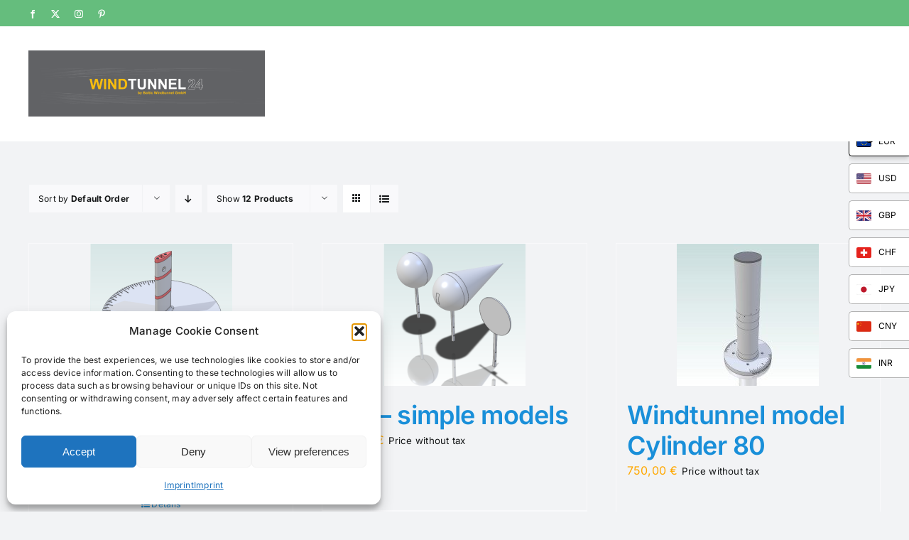

--- FILE ---
content_type: text/html; charset=UTF-8
request_url: https://windtunnel24.com/product-category/eng/accessories/wind-tunnel-models/
body_size: 18226
content:
<!DOCTYPE html>
<html class="avada-html-layout-wide avada-html-header-position-top avada-html-is-archive" lang="en-GB" prefix="og: http://ogp.me/ns# fb: http://ogp.me/ns/fb#">
<head>
	<meta http-equiv="X-UA-Compatible" content="IE=edge" />
	<meta http-equiv="Content-Type" content="text/html; charset=utf-8"/>
	<meta name="viewport" content="width=device-width, initial-scale=1" />
	<meta name='robots' content='index, follow, max-image-preview:large, max-snippet:-1, max-video-preview:-1' />

	<!-- This site is optimized with the Yoast SEO plugin v26.8 - https://yoast.com/product/yoast-seo-wordpress/ -->
	<title>Wind Tunnel Models Archives - Windtunnel 24</title>
	<link rel="canonical" href="https://windtunnel24.com/product-category/eng/accessories/wind-tunnel-models/" />
	<meta property="og:locale" content="en_GB" />
	<meta property="og:type" content="article" />
	<meta property="og:title" content="Wind Tunnel Models Archives - Windtunnel 24" />
	<meta property="og:url" content="https://windtunnel24.com/product-category/eng/accessories/wind-tunnel-models/" />
	<meta property="og:site_name" content="Windtunnel 24" />
	<meta name="twitter:card" content="summary_large_image" />
	<script type="application/ld+json" class="yoast-schema-graph">{"@context":"https://schema.org","@graph":[{"@type":"CollectionPage","@id":"https://windtunnel24.com/product-category/eng/accessories/wind-tunnel-models/","url":"https://windtunnel24.com/product-category/eng/accessories/wind-tunnel-models/","name":"Wind Tunnel Models Archives - Windtunnel 24","isPartOf":{"@id":"https://windtunnel24.com/#website"},"primaryImageOfPage":{"@id":"https://windtunnel24.com/product-category/eng/accessories/wind-tunnel-models/#primaryimage"},"image":{"@id":"https://windtunnel24.com/product-category/eng/accessories/wind-tunnel-models/#primaryimage"},"thumbnailUrl":"https://windtunnel24.com/wp-content/uploads/2023/09/Grundplatte2_200x200.png","breadcrumb":{"@id":"https://windtunnel24.com/product-category/eng/accessories/wind-tunnel-models/#breadcrumb"},"inLanguage":"en-GB"},{"@type":"ImageObject","inLanguage":"en-GB","@id":"https://windtunnel24.com/product-category/eng/accessories/wind-tunnel-models/#primaryimage","url":"https://windtunnel24.com/wp-content/uploads/2023/09/Grundplatte2_200x200.png","contentUrl":"https://windtunnel24.com/wp-content/uploads/2023/09/Grundplatte2_200x200.png","width":200,"height":200},{"@type":"BreadcrumbList","@id":"https://windtunnel24.com/product-category/eng/accessories/wind-tunnel-models/#breadcrumb","itemListElement":[{"@type":"ListItem","position":1,"name":"Home","item":"https://windtunnel24.com/"},{"@type":"ListItem","position":2,"name":"ENG","item":"https://windtunnel24.com/product-category/eng/"},{"@type":"ListItem","position":3,"name":"Accessories","item":"https://windtunnel24.com/product-category/eng/accessories/"},{"@type":"ListItem","position":4,"name":"Wind Tunnel Models"}]},{"@type":"WebSite","@id":"https://windtunnel24.com/#website","url":"https://windtunnel24.com/","name":"Windtunnel 24","description":"Baltic Windtunnel GmbH","publisher":{"@id":"https://windtunnel24.com/#organization"},"potentialAction":[{"@type":"SearchAction","target":{"@type":"EntryPoint","urlTemplate":"https://windtunnel24.com/?s={search_term_string}"},"query-input":{"@type":"PropertyValueSpecification","valueRequired":true,"valueName":"search_term_string"}}],"inLanguage":"en-GB"},{"@type":"Organization","@id":"https://windtunnel24.com/#organization","name":"Windtunnel 24","url":"https://windtunnel24.com/","logo":{"@type":"ImageObject","inLanguage":"en-GB","@id":"https://windtunnel24.com/#/schema/logo/image/","url":"https://windtunnel24.com/wp-content/uploads/2023/12/windtunnel24-1.png","contentUrl":"https://windtunnel24.com/wp-content/uploads/2023/12/windtunnel24-1.png","width":666,"height":185,"caption":"Windtunnel 24"},"image":{"@id":"https://windtunnel24.com/#/schema/logo/image/"}}]}</script>
	<!-- / Yoast SEO plugin. -->


<link rel="alternate" type="application/rss+xml" title="Windtunnel 24 &raquo; Feed" href="https://windtunnel24.com/feed/" />
<link rel="alternate" type="application/rss+xml" title="Windtunnel 24 &raquo; Comments Feed" href="https://windtunnel24.com/comments/feed/" />
								<link rel="icon" href="https://windtunnel24.com/wp-content/uploads/2023/09/favico.jpg" type="image/jpeg" />
		
					<!-- Apple Touch Icon -->
						<link rel="apple-touch-icon" sizes="180x180" href="https://windtunnel24.com/wp-content/uploads/2023/09/favico.jpg" type="image/jpeg">
		
					<!-- Android Icon -->
						<link rel="icon" sizes="192x192" href="https://windtunnel24.com/wp-content/uploads/2023/09/favico.jpg" type="image/jpeg">
		
					<!-- MS Edge Icon -->
						<meta name="msapplication-TileImage" content="https://windtunnel24.com/wp-content/uploads/2023/09/favico.jpg" type="image/jpeg">
				<link rel="alternate" type="application/rss+xml" title="Windtunnel 24 &raquo; Wind Tunnel Models Category Feed" href="https://windtunnel24.com/product-category/eng/accessories/wind-tunnel-models/feed/" />
				
		<meta property="og:locale" content="en_GB"/>
		<meta property="og:type" content="article"/>
		<meta property="og:site_name" content="Windtunnel 24"/>
		<meta property="og:title" content="Wind Tunnel Models Archives - Windtunnel 24"/>
				<meta property="og:url" content="https://windtunnel24.com/product/baseplate-for-simple-windtunnel-models/"/>
																				<meta property="og:image" content="https://windtunnel24.com/wp-content/uploads/2023/09/Grundplatte2_200x200.png"/>
		<meta property="og:image:width" content="200"/>
		<meta property="og:image:height" content="200"/>
		<meta property="og:image:type" content="image/png"/>
				<style id='wp-img-auto-sizes-contain-inline-css' type='text/css'>
img:is([sizes=auto i],[sizes^="auto," i]){contain-intrinsic-size:3000px 1500px}
/*# sourceURL=wp-img-auto-sizes-contain-inline-css */
</style>
<link rel='stylesheet' id='font-awesome-css' href='https://windtunnel24.com/wp-content/plugins/product-tabs-manager-for-woocommerce/berocket/assets/css/font-awesome.min.css?ver=6.9' type='text/css' media='all' />
<style id='font-awesome-inline-css' type='text/css'>
[data-font="FontAwesome"]:before {font-family: 'FontAwesome' !important;content: attr(data-icon) !important;speak: none !important;font-weight: normal !important;font-variant: normal !important;text-transform: none !important;line-height: 1 !important;font-style: normal !important;-webkit-font-smoothing: antialiased !important;-moz-osx-font-smoothing: grayscale !important;}
/*# sourceURL=font-awesome-inline-css */
</style>
<style id='wp-emoji-styles-inline-css' type='text/css'>

	img.wp-smiley, img.emoji {
		display: inline !important;
		border: none !important;
		box-shadow: none !important;
		height: 1em !important;
		width: 1em !important;
		margin: 0 0.07em !important;
		vertical-align: -0.1em !important;
		background: none !important;
		padding: 0 !important;
	}
/*# sourceURL=wp-emoji-styles-inline-css */
</style>
<style id='wp-block-library-inline-css' type='text/css'>
:root{--wp-block-synced-color:#7a00df;--wp-block-synced-color--rgb:122,0,223;--wp-bound-block-color:var(--wp-block-synced-color);--wp-editor-canvas-background:#ddd;--wp-admin-theme-color:#007cba;--wp-admin-theme-color--rgb:0,124,186;--wp-admin-theme-color-darker-10:#006ba1;--wp-admin-theme-color-darker-10--rgb:0,107,160.5;--wp-admin-theme-color-darker-20:#005a87;--wp-admin-theme-color-darker-20--rgb:0,90,135;--wp-admin-border-width-focus:2px}@media (min-resolution:192dpi){:root{--wp-admin-border-width-focus:1.5px}}.wp-element-button{cursor:pointer}:root .has-very-light-gray-background-color{background-color:#eee}:root .has-very-dark-gray-background-color{background-color:#313131}:root .has-very-light-gray-color{color:#eee}:root .has-very-dark-gray-color{color:#313131}:root .has-vivid-green-cyan-to-vivid-cyan-blue-gradient-background{background:linear-gradient(135deg,#00d084,#0693e3)}:root .has-purple-crush-gradient-background{background:linear-gradient(135deg,#34e2e4,#4721fb 50%,#ab1dfe)}:root .has-hazy-dawn-gradient-background{background:linear-gradient(135deg,#faaca8,#dad0ec)}:root .has-subdued-olive-gradient-background{background:linear-gradient(135deg,#fafae1,#67a671)}:root .has-atomic-cream-gradient-background{background:linear-gradient(135deg,#fdd79a,#004a59)}:root .has-nightshade-gradient-background{background:linear-gradient(135deg,#330968,#31cdcf)}:root .has-midnight-gradient-background{background:linear-gradient(135deg,#020381,#2874fc)}:root{--wp--preset--font-size--normal:16px;--wp--preset--font-size--huge:42px}.has-regular-font-size{font-size:1em}.has-larger-font-size{font-size:2.625em}.has-normal-font-size{font-size:var(--wp--preset--font-size--normal)}.has-huge-font-size{font-size:var(--wp--preset--font-size--huge)}.has-text-align-center{text-align:center}.has-text-align-left{text-align:left}.has-text-align-right{text-align:right}.has-fit-text{white-space:nowrap!important}#end-resizable-editor-section{display:none}.aligncenter{clear:both}.items-justified-left{justify-content:flex-start}.items-justified-center{justify-content:center}.items-justified-right{justify-content:flex-end}.items-justified-space-between{justify-content:space-between}.screen-reader-text{border:0;clip-path:inset(50%);height:1px;margin:-1px;overflow:hidden;padding:0;position:absolute;width:1px;word-wrap:normal!important}.screen-reader-text:focus{background-color:#ddd;clip-path:none;color:#444;display:block;font-size:1em;height:auto;left:5px;line-height:normal;padding:15px 23px 14px;text-decoration:none;top:5px;width:auto;z-index:100000}html :where(.has-border-color){border-style:solid}html :where([style*=border-top-color]){border-top-style:solid}html :where([style*=border-right-color]){border-right-style:solid}html :where([style*=border-bottom-color]){border-bottom-style:solid}html :where([style*=border-left-color]){border-left-style:solid}html :where([style*=border-width]){border-style:solid}html :where([style*=border-top-width]){border-top-style:solid}html :where([style*=border-right-width]){border-right-style:solid}html :where([style*=border-bottom-width]){border-bottom-style:solid}html :where([style*=border-left-width]){border-left-style:solid}html :where(img[class*=wp-image-]){height:auto;max-width:100%}:where(figure){margin:0 0 1em}html :where(.is-position-sticky){--wp-admin--admin-bar--position-offset:var(--wp-admin--admin-bar--height,0px)}@media screen and (max-width:600px){html :where(.is-position-sticky){--wp-admin--admin-bar--position-offset:0px}}

/*# sourceURL=wp-block-library-inline-css */
</style><link rel='stylesheet' id='wc-blocks-style-css' href='https://windtunnel24.com/wp-content/plugins/woocommerce/assets/client/blocks/wc-blocks.css?ver=wc-10.4.3' type='text/css' media='all' />
<style id='global-styles-inline-css' type='text/css'>
:root{--wp--preset--aspect-ratio--square: 1;--wp--preset--aspect-ratio--4-3: 4/3;--wp--preset--aspect-ratio--3-4: 3/4;--wp--preset--aspect-ratio--3-2: 3/2;--wp--preset--aspect-ratio--2-3: 2/3;--wp--preset--aspect-ratio--16-9: 16/9;--wp--preset--aspect-ratio--9-16: 9/16;--wp--preset--color--black: #000000;--wp--preset--color--cyan-bluish-gray: #abb8c3;--wp--preset--color--white: #ffffff;--wp--preset--color--pale-pink: #f78da7;--wp--preset--color--vivid-red: #cf2e2e;--wp--preset--color--luminous-vivid-orange: #ff6900;--wp--preset--color--luminous-vivid-amber: #fcb900;--wp--preset--color--light-green-cyan: #7bdcb5;--wp--preset--color--vivid-green-cyan: #00d084;--wp--preset--color--pale-cyan-blue: #8ed1fc;--wp--preset--color--vivid-cyan-blue: #0693e3;--wp--preset--color--vivid-purple: #9b51e0;--wp--preset--color--awb-color-1: #ffffff;--wp--preset--color--awb-color-2: #f9f9fb;--wp--preset--color--awb-color-3: #f2f3f5;--wp--preset--color--awb-color-4: #65bd7d;--wp--preset--color--awb-color-5: #198fd9;--wp--preset--color--awb-color-6: #434549;--wp--preset--color--awb-color-7: #212326;--wp--preset--color--awb-color-8: #141617;--wp--preset--color--awb-color-custom-1: #616265;--wp--preset--color--awb-color-custom-2: #ffa800;--wp--preset--color--awb-color-custom-3: #f9bd0e;--wp--preset--gradient--vivid-cyan-blue-to-vivid-purple: linear-gradient(135deg,rgb(6,147,227) 0%,rgb(155,81,224) 100%);--wp--preset--gradient--light-green-cyan-to-vivid-green-cyan: linear-gradient(135deg,rgb(122,220,180) 0%,rgb(0,208,130) 100%);--wp--preset--gradient--luminous-vivid-amber-to-luminous-vivid-orange: linear-gradient(135deg,rgb(252,185,0) 0%,rgb(255,105,0) 100%);--wp--preset--gradient--luminous-vivid-orange-to-vivid-red: linear-gradient(135deg,rgb(255,105,0) 0%,rgb(207,46,46) 100%);--wp--preset--gradient--very-light-gray-to-cyan-bluish-gray: linear-gradient(135deg,rgb(238,238,238) 0%,rgb(169,184,195) 100%);--wp--preset--gradient--cool-to-warm-spectrum: linear-gradient(135deg,rgb(74,234,220) 0%,rgb(151,120,209) 20%,rgb(207,42,186) 40%,rgb(238,44,130) 60%,rgb(251,105,98) 80%,rgb(254,248,76) 100%);--wp--preset--gradient--blush-light-purple: linear-gradient(135deg,rgb(255,206,236) 0%,rgb(152,150,240) 100%);--wp--preset--gradient--blush-bordeaux: linear-gradient(135deg,rgb(254,205,165) 0%,rgb(254,45,45) 50%,rgb(107,0,62) 100%);--wp--preset--gradient--luminous-dusk: linear-gradient(135deg,rgb(255,203,112) 0%,rgb(199,81,192) 50%,rgb(65,88,208) 100%);--wp--preset--gradient--pale-ocean: linear-gradient(135deg,rgb(255,245,203) 0%,rgb(182,227,212) 50%,rgb(51,167,181) 100%);--wp--preset--gradient--electric-grass: linear-gradient(135deg,rgb(202,248,128) 0%,rgb(113,206,126) 100%);--wp--preset--gradient--midnight: linear-gradient(135deg,rgb(2,3,129) 0%,rgb(40,116,252) 100%);--wp--preset--font-size--small: 12px;--wp--preset--font-size--medium: 20px;--wp--preset--font-size--large: 24px;--wp--preset--font-size--x-large: 42px;--wp--preset--font-size--normal: 16px;--wp--preset--font-size--xlarge: 32px;--wp--preset--font-size--huge: 48px;--wp--preset--spacing--20: 0.44rem;--wp--preset--spacing--30: 0.67rem;--wp--preset--spacing--40: 1rem;--wp--preset--spacing--50: 1.5rem;--wp--preset--spacing--60: 2.25rem;--wp--preset--spacing--70: 3.38rem;--wp--preset--spacing--80: 5.06rem;--wp--preset--shadow--natural: 6px 6px 9px rgba(0, 0, 0, 0.2);--wp--preset--shadow--deep: 12px 12px 50px rgba(0, 0, 0, 0.4);--wp--preset--shadow--sharp: 6px 6px 0px rgba(0, 0, 0, 0.2);--wp--preset--shadow--outlined: 6px 6px 0px -3px rgb(255, 255, 255), 6px 6px rgb(0, 0, 0);--wp--preset--shadow--crisp: 6px 6px 0px rgb(0, 0, 0);}:where(.is-layout-flex){gap: 0.5em;}:where(.is-layout-grid){gap: 0.5em;}body .is-layout-flex{display: flex;}.is-layout-flex{flex-wrap: wrap;align-items: center;}.is-layout-flex > :is(*, div){margin: 0;}body .is-layout-grid{display: grid;}.is-layout-grid > :is(*, div){margin: 0;}:where(.wp-block-columns.is-layout-flex){gap: 2em;}:where(.wp-block-columns.is-layout-grid){gap: 2em;}:where(.wp-block-post-template.is-layout-flex){gap: 1.25em;}:where(.wp-block-post-template.is-layout-grid){gap: 1.25em;}.has-black-color{color: var(--wp--preset--color--black) !important;}.has-cyan-bluish-gray-color{color: var(--wp--preset--color--cyan-bluish-gray) !important;}.has-white-color{color: var(--wp--preset--color--white) !important;}.has-pale-pink-color{color: var(--wp--preset--color--pale-pink) !important;}.has-vivid-red-color{color: var(--wp--preset--color--vivid-red) !important;}.has-luminous-vivid-orange-color{color: var(--wp--preset--color--luminous-vivid-orange) !important;}.has-luminous-vivid-amber-color{color: var(--wp--preset--color--luminous-vivid-amber) !important;}.has-light-green-cyan-color{color: var(--wp--preset--color--light-green-cyan) !important;}.has-vivid-green-cyan-color{color: var(--wp--preset--color--vivid-green-cyan) !important;}.has-pale-cyan-blue-color{color: var(--wp--preset--color--pale-cyan-blue) !important;}.has-vivid-cyan-blue-color{color: var(--wp--preset--color--vivid-cyan-blue) !important;}.has-vivid-purple-color{color: var(--wp--preset--color--vivid-purple) !important;}.has-black-background-color{background-color: var(--wp--preset--color--black) !important;}.has-cyan-bluish-gray-background-color{background-color: var(--wp--preset--color--cyan-bluish-gray) !important;}.has-white-background-color{background-color: var(--wp--preset--color--white) !important;}.has-pale-pink-background-color{background-color: var(--wp--preset--color--pale-pink) !important;}.has-vivid-red-background-color{background-color: var(--wp--preset--color--vivid-red) !important;}.has-luminous-vivid-orange-background-color{background-color: var(--wp--preset--color--luminous-vivid-orange) !important;}.has-luminous-vivid-amber-background-color{background-color: var(--wp--preset--color--luminous-vivid-amber) !important;}.has-light-green-cyan-background-color{background-color: var(--wp--preset--color--light-green-cyan) !important;}.has-vivid-green-cyan-background-color{background-color: var(--wp--preset--color--vivid-green-cyan) !important;}.has-pale-cyan-blue-background-color{background-color: var(--wp--preset--color--pale-cyan-blue) !important;}.has-vivid-cyan-blue-background-color{background-color: var(--wp--preset--color--vivid-cyan-blue) !important;}.has-vivid-purple-background-color{background-color: var(--wp--preset--color--vivid-purple) !important;}.has-black-border-color{border-color: var(--wp--preset--color--black) !important;}.has-cyan-bluish-gray-border-color{border-color: var(--wp--preset--color--cyan-bluish-gray) !important;}.has-white-border-color{border-color: var(--wp--preset--color--white) !important;}.has-pale-pink-border-color{border-color: var(--wp--preset--color--pale-pink) !important;}.has-vivid-red-border-color{border-color: var(--wp--preset--color--vivid-red) !important;}.has-luminous-vivid-orange-border-color{border-color: var(--wp--preset--color--luminous-vivid-orange) !important;}.has-luminous-vivid-amber-border-color{border-color: var(--wp--preset--color--luminous-vivid-amber) !important;}.has-light-green-cyan-border-color{border-color: var(--wp--preset--color--light-green-cyan) !important;}.has-vivid-green-cyan-border-color{border-color: var(--wp--preset--color--vivid-green-cyan) !important;}.has-pale-cyan-blue-border-color{border-color: var(--wp--preset--color--pale-cyan-blue) !important;}.has-vivid-cyan-blue-border-color{border-color: var(--wp--preset--color--vivid-cyan-blue) !important;}.has-vivid-purple-border-color{border-color: var(--wp--preset--color--vivid-purple) !important;}.has-vivid-cyan-blue-to-vivid-purple-gradient-background{background: var(--wp--preset--gradient--vivid-cyan-blue-to-vivid-purple) !important;}.has-light-green-cyan-to-vivid-green-cyan-gradient-background{background: var(--wp--preset--gradient--light-green-cyan-to-vivid-green-cyan) !important;}.has-luminous-vivid-amber-to-luminous-vivid-orange-gradient-background{background: var(--wp--preset--gradient--luminous-vivid-amber-to-luminous-vivid-orange) !important;}.has-luminous-vivid-orange-to-vivid-red-gradient-background{background: var(--wp--preset--gradient--luminous-vivid-orange-to-vivid-red) !important;}.has-very-light-gray-to-cyan-bluish-gray-gradient-background{background: var(--wp--preset--gradient--very-light-gray-to-cyan-bluish-gray) !important;}.has-cool-to-warm-spectrum-gradient-background{background: var(--wp--preset--gradient--cool-to-warm-spectrum) !important;}.has-blush-light-purple-gradient-background{background: var(--wp--preset--gradient--blush-light-purple) !important;}.has-blush-bordeaux-gradient-background{background: var(--wp--preset--gradient--blush-bordeaux) !important;}.has-luminous-dusk-gradient-background{background: var(--wp--preset--gradient--luminous-dusk) !important;}.has-pale-ocean-gradient-background{background: var(--wp--preset--gradient--pale-ocean) !important;}.has-electric-grass-gradient-background{background: var(--wp--preset--gradient--electric-grass) !important;}.has-midnight-gradient-background{background: var(--wp--preset--gradient--midnight) !important;}.has-small-font-size{font-size: var(--wp--preset--font-size--small) !important;}.has-medium-font-size{font-size: var(--wp--preset--font-size--medium) !important;}.has-large-font-size{font-size: var(--wp--preset--font-size--large) !important;}.has-x-large-font-size{font-size: var(--wp--preset--font-size--x-large) !important;}
/*# sourceURL=global-styles-inline-css */
</style>

<style id='classic-theme-styles-inline-css' type='text/css'>
/*! This file is auto-generated */
.wp-block-button__link{color:#fff;background-color:#32373c;border-radius:9999px;box-shadow:none;text-decoration:none;padding:calc(.667em + 2px) calc(1.333em + 2px);font-size:1.125em}.wp-block-file__button{background:#32373c;color:#fff;text-decoration:none}
/*# sourceURL=/wp-includes/css/classic-themes.min.css */
</style>
<style id='woocommerce-inline-inline-css' type='text/css'>
.woocommerce form .form-row .required { visibility: visible; }
/*# sourceURL=woocommerce-inline-inline-css */
</style>
<link rel='stylesheet' id='worldcountries-html5-map-style-css' href='https://windtunnel24.com/wp-content/plugins/worldcountrieshtmlmap/static/css/map.css?ver=6.9' type='text/css' media='all' />
<link rel='stylesheet' id='cmplz-general-css' href='https://windtunnel24.com/wp-content/plugins/complianz-gdpr/assets/css/cookieblocker.min.css?ver=1765967759' type='text/css' media='all' />
<link rel='stylesheet' id='woo-variation-swatches-css' href='https://windtunnel24.com/wp-content/plugins/woo-variation-swatches/assets/css/frontend.min.css?ver=1763556993' type='text/css' media='all' />
<style id='woo-variation-swatches-inline-css' type='text/css'>
:root {
--wvs-tick:url("data:image/svg+xml;utf8,%3Csvg filter='drop-shadow(0px 0px 2px rgb(0 0 0 / .8))' xmlns='http://www.w3.org/2000/svg'  viewBox='0 0 30 30'%3E%3Cpath fill='none' stroke='%23ffffff' stroke-linecap='round' stroke-linejoin='round' stroke-width='4' d='M4 16L11 23 27 7'/%3E%3C/svg%3E");

--wvs-cross:url("data:image/svg+xml;utf8,%3Csvg filter='drop-shadow(0px 0px 5px rgb(255 255 255 / .6))' xmlns='http://www.w3.org/2000/svg' width='72px' height='72px' viewBox='0 0 24 24'%3E%3Cpath fill='none' stroke='%23ff0000' stroke-linecap='round' stroke-width='0.6' d='M5 5L19 19M19 5L5 19'/%3E%3C/svg%3E");
--wvs-single-product-item-width:30px;
--wvs-single-product-item-height:30px;
--wvs-single-product-item-font-size:16px}
/*# sourceURL=woo-variation-swatches-inline-css */
</style>
<link rel='stylesheet' id='ywctm-frontend-css' href='https://windtunnel24.com/wp-content/plugins/yith-woocommerce-catalog-mode/assets/css/frontend.min.css?ver=2.52.0' type='text/css' media='all' />
<style id='ywctm-frontend-inline-css' type='text/css'>
.widget.woocommerce.widget_shopping_cart{display: none !important}
/*# sourceURL=ywctm-frontend-inline-css */
</style>
<link rel='stylesheet' id='yith-plugin-fw-icon-font-css' href='https://windtunnel24.com/wp-content/plugins/yith-multi-currency-switcher-for-woocommerce/plugin-fw/assets/css/yith-icon.css?ver=4.7.8' type='text/css' media='all' />
<link rel='stylesheet' id='yith-wcmcs-shortcodes-css' href='https://windtunnel24.com/wp-content/plugins/yith-multi-currency-switcher-for-woocommerce/assets/css/shortcodes.css?ver=1.48.0' type='text/css' media='all' />
<style id='yith-wcmcs-shortcodes-inline-css' type='text/css'>

				:root {
				--title-color: #333333;
				--active-color: #000000;
				--active-shadow-color: #00000033;
				--text-color: #000000;
				--border-color: #B2B2B2;
				--background-color: #ffffff;
				--background-color-with-alpha: #ffffffF2;
			}
			
/*# sourceURL=yith-wcmcs-shortcodes-inline-css */
</style>
<link rel='stylesheet' id='child-style-css' href='https://windtunnel24.com/wp-content/themes/Avada-Child-Theme/style.css?ver=6.9' type='text/css' media='all' />
<link rel='stylesheet' id='fusion-dynamic-css-css' href='https://windtunnel24.com/wp-content/uploads/fusion-styles/7ee6025995a200b0c3c8a5b95eff1166.min.css?ver=3.14.2' type='text/css' media='all' />
<script type="text/javascript" src="https://windtunnel24.com/wp-includes/js/jquery/jquery.min.js?ver=3.7.1" id="jquery-core-js"></script>
<script type="text/javascript" src="https://windtunnel24.com/wp-content/plugins/woocommerce/assets/js/jquery-blockui/jquery.blockUI.min.js?ver=2.7.0-wc.10.4.3" id="wc-jquery-blockui-js" data-wp-strategy="defer"></script>
<script type="text/javascript" id="wc-add-to-cart-js-extra">
/* <![CDATA[ */
var wc_add_to_cart_params = {"ajax_url":"/wp-admin/admin-ajax.php","wc_ajax_url":"/?wc-ajax=%%endpoint%%","i18n_view_cart":"View basket","cart_url":"https://windtunnel24.com/?page_id=7","is_cart":"","cart_redirect_after_add":"no"};
//# sourceURL=wc-add-to-cart-js-extra
/* ]]> */
</script>
<script type="text/javascript" src="https://windtunnel24.com/wp-content/plugins/woocommerce/assets/js/frontend/add-to-cart.min.js?ver=10.4.3" id="wc-add-to-cart-js" defer="defer" data-wp-strategy="defer"></script>
<script type="text/javascript" src="https://windtunnel24.com/wp-content/plugins/woocommerce/assets/js/js-cookie/js.cookie.min.js?ver=2.1.4-wc.10.4.3" id="wc-js-cookie-js" defer="defer" data-wp-strategy="defer"></script>
<script type="text/javascript" id="woocommerce-js-extra">
/* <![CDATA[ */
var woocommerce_params = {"ajax_url":"/wp-admin/admin-ajax.php","wc_ajax_url":"/?wc-ajax=%%endpoint%%","i18n_password_show":"Show password","i18n_password_hide":"Hide password"};
//# sourceURL=woocommerce-js-extra
/* ]]> */
</script>
<script type="text/javascript" src="https://windtunnel24.com/wp-content/plugins/woocommerce/assets/js/frontend/woocommerce.min.js?ver=10.4.3" id="woocommerce-js" defer="defer" data-wp-strategy="defer"></script>
<link rel="https://api.w.org/" href="https://windtunnel24.com/wp-json/" /><link rel="alternate" title="JSON" type="application/json" href="https://windtunnel24.com/wp-json/wp/v2/product_cat/38" /><link rel="EditURI" type="application/rsd+xml" title="RSD" href="https://windtunnel24.com/xmlrpc.php?rsd" />
<meta name="generator" content="WordPress 6.9" />
<meta name="generator" content="WooCommerce 10.4.3" />
<style></style>			<style>.cmplz-hidden {
					display: none !important;
				}</style><link rel="preload" href="https://windtunnel24.com/wp-content/themes/Avada/includes/lib/assets/fonts/icomoon/awb-icons.woff" as="font" type="font/woff" crossorigin><link rel="preload" href="//windtunnel24.com/wp-content/themes/Avada/includes/lib/assets/fonts/fontawesome/webfonts/fa-brands-400.woff2" as="font" type="font/woff2" crossorigin><link rel="preload" href="//windtunnel24.com/wp-content/themes/Avada/includes/lib/assets/fonts/fontawesome/webfonts/fa-regular-400.woff2" as="font" type="font/woff2" crossorigin><link rel="preload" href="//windtunnel24.com/wp-content/themes/Avada/includes/lib/assets/fonts/fontawesome/webfonts/fa-solid-900.woff2" as="font" type="font/woff2" crossorigin><style type="text/css" id="css-fb-visibility">@media screen and (max-width: 640px){.fusion-no-small-visibility{display:none !important;}body .sm-text-align-center{text-align:center !important;}body .sm-text-align-left{text-align:left !important;}body .sm-text-align-right{text-align:right !important;}body .sm-text-align-justify{text-align:justify !important;}body .sm-flex-align-center{justify-content:center !important;}body .sm-flex-align-flex-start{justify-content:flex-start !important;}body .sm-flex-align-flex-end{justify-content:flex-end !important;}body .sm-mx-auto{margin-left:auto !important;margin-right:auto !important;}body .sm-ml-auto{margin-left:auto !important;}body .sm-mr-auto{margin-right:auto !important;}body .fusion-absolute-position-small{position:absolute;width:100%;}.awb-sticky.awb-sticky-small{ position: sticky; top: var(--awb-sticky-offset,0); }}@media screen and (min-width: 641px) and (max-width: 1024px){.fusion-no-medium-visibility{display:none !important;}body .md-text-align-center{text-align:center !important;}body .md-text-align-left{text-align:left !important;}body .md-text-align-right{text-align:right !important;}body .md-text-align-justify{text-align:justify !important;}body .md-flex-align-center{justify-content:center !important;}body .md-flex-align-flex-start{justify-content:flex-start !important;}body .md-flex-align-flex-end{justify-content:flex-end !important;}body .md-mx-auto{margin-left:auto !important;margin-right:auto !important;}body .md-ml-auto{margin-left:auto !important;}body .md-mr-auto{margin-right:auto !important;}body .fusion-absolute-position-medium{position:absolute;width:100%;}.awb-sticky.awb-sticky-medium{ position: sticky; top: var(--awb-sticky-offset,0); }}@media screen and (min-width: 1025px){.fusion-no-large-visibility{display:none !important;}body .lg-text-align-center{text-align:center !important;}body .lg-text-align-left{text-align:left !important;}body .lg-text-align-right{text-align:right !important;}body .lg-text-align-justify{text-align:justify !important;}body .lg-flex-align-center{justify-content:center !important;}body .lg-flex-align-flex-start{justify-content:flex-start !important;}body .lg-flex-align-flex-end{justify-content:flex-end !important;}body .lg-mx-auto{margin-left:auto !important;margin-right:auto !important;}body .lg-ml-auto{margin-left:auto !important;}body .lg-mr-auto{margin-right:auto !important;}body .fusion-absolute-position-large{position:absolute;width:100%;}.awb-sticky.awb-sticky-large{ position: sticky; top: var(--awb-sticky-offset,0); }}</style>	<noscript><style>.woocommerce-product-gallery{ opacity: 1 !important; }</style></noscript>
			<script type="text/javascript">
			var doc = document.documentElement;
			doc.setAttribute( 'data-useragent', navigator.userAgent );
		</script>
		
	</head>

<body data-cmplz=1 class="archive tax-product_cat term-wind-tunnel-models term-38 wp-theme-Avada wp-child-theme-Avada-Child-Theme theme-Avada woocommerce woocommerce-page woocommerce-no-js woo-variation-swatches wvs-behavior-blur wvs-theme-avada-child-theme wvs-show-label wvs-tooltip awb-no-sidebars fusion-image-hovers fusion-pagination-sizing fusion-button_type-flat fusion-button_span-no fusion-button_gradient-linear avada-image-rollover-circle-yes avada-image-rollover-yes avada-image-rollover-direction-left fusion-has-button-gradient fusion-body ltr fusion-sticky-header no-tablet-sticky-header no-mobile-sticky-header no-mobile-slidingbar no-mobile-totop fusion-disable-outline fusion-sub-menu-fade mobile-logo-pos-left layout-wide-mode avada-has-boxed-modal-shadow-none layout-scroll-offset-full avada-has-zero-margin-offset-top fusion-top-header menu-text-align-center fusion-woo-product-design-classic fusion-woo-shop-page-columns-4 fusion-woo-related-columns-4 fusion-woo-archive-page-columns-3 avada-has-woo-gallery-disabled woo-sale-badge-circle woo-outofstock-badge-top_bar mobile-menu-design-classic fusion-show-pagination-text fusion-header-layout-v3 avada-responsive avada-footer-fx-none avada-menu-highlight-style-bar fusion-search-form-clean fusion-main-menu-search-overlay fusion-avatar-circle avada-dropdown-styles avada-blog-layout-large avada-blog-archive-layout-large avada-header-shadow-no avada-menu-icon-position-left avada-has-megamenu-shadow avada-has-mobile-menu-search avada-has-main-nav-search-icon avada-has-breadcrumb-mobile-hidden avada-has-titlebar-hide avada-header-border-color-full-transparent avada-has-pagination-width_height avada-flyout-menu-direction-fade avada-ec-views-v1" data-awb-post-id="1064">
		<a class="skip-link screen-reader-text" href="#content">Skip to content</a>

	<div id="boxed-wrapper">
		
		<div id="wrapper" class="fusion-wrapper">
			<div id="home" style="position:relative;top:-1px;"></div>
							
					
			<header class="fusion-header-wrapper">
				<div class="fusion-header-v3 fusion-logo-alignment fusion-logo-left fusion-sticky-menu- fusion-sticky-logo-1 fusion-mobile-logo-1  fusion-mobile-menu-design-classic">
					
<div class="fusion-secondary-header">
	<div class="fusion-row">
					<div class="fusion-alignleft">
				<div class="fusion-social-links-header"><div class="fusion-social-networks"><div class="fusion-social-networks-wrapper"><a  class="fusion-social-network-icon fusion-tooltip fusion-facebook awb-icon-facebook" style data-placement="bottom" data-title="Facebook" data-toggle="tooltip" title="Facebook" href="#" target="_blank" rel="noreferrer"><span class="screen-reader-text">Facebook</span></a><a  class="fusion-social-network-icon fusion-tooltip fusion-twitter awb-icon-twitter" style data-placement="bottom" data-title="X" data-toggle="tooltip" title="X" href="#" target="_blank" rel="noopener noreferrer"><span class="screen-reader-text">X</span></a><a  class="fusion-social-network-icon fusion-tooltip fusion-instagram awb-icon-instagram" style data-placement="bottom" data-title="Instagram" data-toggle="tooltip" title="Instagram" href="#" target="_blank" rel="noopener noreferrer"><span class="screen-reader-text">Instagram</span></a><a  class="fusion-social-network-icon fusion-tooltip fusion-pinterest awb-icon-pinterest" style data-placement="bottom" data-title="Pinterest" data-toggle="tooltip" title="Pinterest" href="#" target="_blank" rel="noopener noreferrer"><span class="screen-reader-text">Pinterest</span></a></div></div></div>			</div>
							<div class="fusion-alignright">
				<nav class="fusion-secondary-menu" role="navigation" aria-label="Secondary Menu"></nav>			</div>
			</div>
</div>
<div class="fusion-header-sticky-height"></div>
<div class="fusion-header">
	<div class="fusion-row">
					<div class="fusion-logo" data-margin-top="34px" data-margin-bottom="34px" data-margin-left="0px" data-margin-right="0px">
			<a class="fusion-logo-link"  href="https://windtunnel24.com/" >

						<!-- standard logo -->
			<img src="https://windtunnel24.com/wp-content/uploads/2023/12/windtunnel24-1.png" srcset="https://windtunnel24.com/wp-content/uploads/2023/12/windtunnel24-1.png 1x, https://windtunnel24.com/wp-content/uploads/2023/12/windtunnel24-1.png 2x" width="666" height="185" style="max-height:185px;height:auto;" alt="Windtunnel 24 Logo" data-retina_logo_url="https://windtunnel24.com/wp-content/uploads/2023/12/windtunnel24-1.png" class="fusion-standard-logo" />

											<!-- mobile logo -->
				<img src="https://windtunnel24.com/wp-content/uploads/2023/12/windtunnel24-1.png" srcset="https://windtunnel24.com/wp-content/uploads/2023/12/windtunnel24-1.png 1x, https://windtunnel24.com/wp-content/uploads/2023/12/windtunnel24-1.png 2x" width="666" height="185" style="max-height:185px;height:auto;" alt="Windtunnel 24 Logo" data-retina_logo_url="https://windtunnel24.com/wp-content/uploads/2023/12/windtunnel24-1.png" class="fusion-mobile-logo" />
			
											<!-- sticky header logo -->
				<img src="https://windtunnel24.com/wp-content/uploads/2023/12/windtunnel24-1.png" srcset="https://windtunnel24.com/wp-content/uploads/2023/12/windtunnel24-1.png 1x, https://windtunnel24.com/wp-content/uploads/2023/12/windtunnel24-1.png 2x" width="666" height="185" style="max-height:185px;height:auto;" alt="Windtunnel 24 Logo" data-retina_logo_url="https://windtunnel24.com/wp-content/uploads/2023/12/windtunnel24-1.png" class="fusion-sticky-logo" />
					</a>
		</div>		<nav class="fusion-main-menu" aria-label="Main Menu"><div class="fusion-overlay-search">		<form role="search" class="searchform fusion-search-form  fusion-live-search fusion-search-form-clean" method="get" action="https://windtunnel24.com/">
			<div class="fusion-search-form-content">

				
				<div class="fusion-search-field search-field">
					<label><span class="screen-reader-text">Search for:</span>
													<input type="search" class="s fusion-live-search-input" name="s" id="fusion-live-search-input-0" autocomplete="off" placeholder="Search..." required aria-required="true" aria-label="Search..."/>
											</label>
				</div>
				<div class="fusion-search-button search-button">
					<input type="submit" class="fusion-search-submit searchsubmit" aria-label="Search" value="&#xf002;" />
										<div class="fusion-slider-loading"></div>
									</div>

				
			</div>


							<div class="fusion-search-results-wrapper"><div class="fusion-search-results"></div></div>
			
		</form>
		<div class="fusion-search-spacer"></div><a href="#" role="button" aria-label="Close Search" class="fusion-close-search"></a></div></nav>
<nav class="fusion-mobile-nav-holder fusion-mobile-menu-text-align-left" aria-label="Main Menu Mobile"></nav>

		
<div class="fusion-clearfix"></div>
<div class="fusion-mobile-menu-search">
			<form role="search" class="searchform fusion-search-form  fusion-live-search fusion-search-form-clean" method="get" action="https://windtunnel24.com/">
			<div class="fusion-search-form-content">

				
				<div class="fusion-search-field search-field">
					<label><span class="screen-reader-text">Search for:</span>
													<input type="search" class="s fusion-live-search-input" name="s" id="fusion-live-search-input-1" autocomplete="off" placeholder="Search..." required aria-required="true" aria-label="Search..."/>
											</label>
				</div>
				<div class="fusion-search-button search-button">
					<input type="submit" class="fusion-search-submit searchsubmit" aria-label="Search" value="&#xf002;" />
										<div class="fusion-slider-loading"></div>
									</div>

				
			</div>


							<div class="fusion-search-results-wrapper"><div class="fusion-search-results"></div></div>
			
		</form>
		</div>
			</div>
</div>
				</div>
				<div class="fusion-clearfix"></div>
			</header>
								
							<div id="sliders-container" class="fusion-slider-visibility">
					</div>
				
					
							
			
						<main id="main" class="clearfix ">
				<div class="fusion-row" style="">
		<div class="woocommerce-container">
			<section id="content" class="" style="">
		<header class="woocommerce-products-header">
	
	</header>
<div class="woocommerce-notices-wrapper"></div>
<div class="catalog-ordering fusion-clearfix">
			<div class="orderby-order-container">
			<ul class="orderby order-dropdown">
				<li>
					<span class="current-li">
						<span class="current-li-content">
														<a aria-haspopup="true">Sort by <strong>Default Order</strong></a>
						</span>
					</span>
					<ul>
																			<li class="current">
																<a href="?product_orderby=default">Sort by <strong>Default Order</strong></a>
							</li>
												<li class="">
														<a href="?product_orderby=name">Sort by <strong>Name</strong></a>
						</li>
						<li class="">
														<a href="?product_orderby=price">Sort by <strong>Price</strong></a>
						</li>
						<li class="">
														<a href="?product_orderby=date">Sort by <strong>Date</strong></a>
						</li>
						<li class="">
														<a href="?product_orderby=popularity">Sort by <strong>Popularity</strong></a>
						</li>

											</ul>
				</li>
			</ul>

			<ul class="order">
															<li class="asc"><a aria-label="Descending order" aria-haspopup="true" href="?product_order=desc"><i class="awb-icon-arrow-down2" aria-hidden="true"></i></a></li>
												</ul>
		</div>

		<ul class="sort-count order-dropdown">
			<li>
				<span class="current-li">
					<a aria-haspopup="true">
						Show <strong>12 Products</strong>						</a>
					</span>
				<ul>
					<li class="current">
						<a href="?product_count=12">
							Show <strong>12 Products</strong>						</a>
					</li>
					<li class="">
						<a href="?product_count=24">
							Show <strong>24 Products</strong>						</a>
					</li>
					<li class="">
						<a href="?product_count=36">
							Show <strong>36 Products</strong>						</a>
					</li>
				</ul>
			</li>
		</ul>
	
											<ul class="fusion-grid-list-view">
			<li class="fusion-grid-view-li active-view">
				<a class="fusion-grid-view" aria-label="View as grid" aria-haspopup="true" href="?product_view=grid"><i class="awb-icon-grid icomoon-grid" aria-hidden="true"></i></a>
			</li>
			<li class="fusion-list-view-li">
				<a class="fusion-list-view" aria-haspopup="true" aria-label="View as list" href="?product_view=list"><i class="awb-icon-list icomoon-list" aria-hidden="true"></i></a>
			</li>
		</ul>
	</div>
<ul class="products clearfix products-3">
<li class="product type-product post-1064 status-publish first instock product_cat-accessories product_cat-eng product_cat-wind-tunnel-models product_tag-eng has-post-thumbnail taxable shipping-taxable product-type-simple product-grid-view">
	<div class="fusion-product-wrapper">
<a href="https://windtunnel24.com/product/baseplate-for-simple-windtunnel-models/" class="product-images" aria-label="Baseplate for simple Windtunnel models">

<div class="featured-image">
		<img width="200" height="200" src="https://windtunnel24.com/wp-content/uploads/2023/09/Grundplatte2_200x200.png" class="attachment-woocommerce_thumbnail size-woocommerce_thumbnail wp-post-image" alt="" decoding="async" srcset="https://windtunnel24.com/wp-content/uploads/2023/09/Grundplatte2_200x200-66x66.png 66w, https://windtunnel24.com/wp-content/uploads/2023/09/Grundplatte2_200x200-150x150.png 150w, https://windtunnel24.com/wp-content/uploads/2023/09/Grundplatte2_200x200.png 200w" sizes="(max-width: 200px) 100vw, 200px" />
						<div class="cart-loading"><i class="awb-icon-spinner" aria-hidden="true"></i></div>
			</div>
</a>
<div class="fusion-product-content">
	<div class="product-details">
		<div class="product-details-container">
<h3 class="product-title">
	<a href="https://windtunnel24.com/product/baseplate-for-simple-windtunnel-models/">
		Baseplate for simple Windtunnel models	</a>
</h3>
<div class="fusion-price-rating">

		</div>
	</div>
</div>


	<div class="product-buttons">
		<div class="fusion-content-sep sep-double sep-solid"></div>
		<div class="product-buttons-container clearfix">

<a href="https://windtunnel24.com/product/baseplate-for-simple-windtunnel-models/" class="show_details_button" style="float:none;max-width:none;text-align:center;">
	Details</a>


	</div>
	</div>

	</div> </div>
</li>
<li class="product type-product post-1061 status-publish instock product_cat-accessories product_cat-eng product_cat-wind-tunnel-models product_tag-eng has-post-thumbnail taxable shipping-taxable purchasable product-type-simple product-grid-view">
	<div class="fusion-product-wrapper">
<a href="https://windtunnel24.com/product/set-simple-models/" class="product-images" aria-label="Set &#8211; simple models">

<div class="featured-image">
		<img width="200" height="200" src="https://windtunnel24.com/wp-content/uploads/2023/09/einfache-Modelle_200x200.png" class="attachment-woocommerce_thumbnail size-woocommerce_thumbnail wp-post-image" alt="" decoding="async" srcset="https://windtunnel24.com/wp-content/uploads/2023/09/einfache-Modelle_200x200-66x66.png 66w, https://windtunnel24.com/wp-content/uploads/2023/09/einfache-Modelle_200x200-150x150.png 150w, https://windtunnel24.com/wp-content/uploads/2023/09/einfache-Modelle_200x200.png 200w" sizes="(max-width: 200px) 100vw, 200px" />
						<div class="cart-loading"><i class="awb-icon-spinner" aria-hidden="true"></i></div>
			</div>
</a>
<div class="fusion-product-content">
	<div class="product-details">
		<div class="product-details-container">
<h3 class="product-title">
	<a href="https://windtunnel24.com/product/set-simple-models/">
		Set &#8211; simple models	</a>
</h3>
<div class="fusion-price-rating">

	<span class="price"><span class="woocommerce-Price-amount amount"><bdi>750,00&nbsp;<span class="woocommerce-Price-currencySymbol">&euro;</span></bdi></span> <small class="woocommerce-price-suffix">Price without tax</small></span>
		</div>
	</div>
</div>


	<div class="product-buttons">
		<div class="fusion-content-sep sep-double sep-solid"></div>
		<div class="product-buttons-container clearfix">
	<span id="woocommerce_loop_add_to_cart_link_describedby_1061" class="screen-reader-text">
			</span>

<a href="https://windtunnel24.com/product/set-simple-models/" class="show_details_button">
	Details</a>


	</div>
	</div>

	</div> </div>
</li>
<li class="product type-product post-1058 status-publish last instock product_cat-accessories product_cat-eng product_cat-wind-tunnel-models product_tag-eng has-post-thumbnail taxable shipping-taxable purchasable product-type-simple product-grid-view">
	<div class="fusion-product-wrapper">
<a href="https://windtunnel24.com/product/windtunnel-model-cylinder-80/" class="product-images" aria-label="Windtunnel model Cylinder 80">

<div class="featured-image">
		<img width="200" height="200" src="https://windtunnel24.com/wp-content/uploads/2023/09/Cylinder_395_80_200x200.jpg" class="attachment-woocommerce_thumbnail size-woocommerce_thumbnail wp-post-image" alt="" decoding="async" srcset="https://windtunnel24.com/wp-content/uploads/2023/09/Cylinder_395_80_200x200-66x66.jpg 66w, https://windtunnel24.com/wp-content/uploads/2023/09/Cylinder_395_80_200x200-150x150.jpg 150w, https://windtunnel24.com/wp-content/uploads/2023/09/Cylinder_395_80_200x200.jpg 200w" sizes="(max-width: 200px) 100vw, 200px" />
						<div class="cart-loading"><i class="awb-icon-spinner" aria-hidden="true"></i></div>
			</div>
</a>
<div class="fusion-product-content">
	<div class="product-details">
		<div class="product-details-container">
<h3 class="product-title">
	<a href="https://windtunnel24.com/product/windtunnel-model-cylinder-80/">
		Windtunnel model Cylinder 80	</a>
</h3>
<div class="fusion-price-rating">

	<span class="price"><span class="woocommerce-Price-amount amount"><bdi>750,00&nbsp;<span class="woocommerce-Price-currencySymbol">&euro;</span></bdi></span> <small class="woocommerce-price-suffix">Price without tax</small></span>
		</div>
	</div>
</div>


	<div class="product-buttons">
		<div class="fusion-content-sep sep-double sep-solid"></div>
		<div class="product-buttons-container clearfix">
	<span id="woocommerce_loop_add_to_cart_link_describedby_1058" class="screen-reader-text">
			</span>

<a href="https://windtunnel24.com/product/windtunnel-model-cylinder-80/" class="show_details_button">
	Details</a>


	</div>
	</div>

	</div> </div>
</li>
<li class="product type-product post-1055 status-publish first instock product_cat-accessories product_cat-eng product_cat-wind-tunnel-models product_tag-eng has-post-thumbnail taxable shipping-taxable purchasable product-type-simple product-grid-view">
	<div class="fusion-product-wrapper">
<a href="https://windtunnel24.com/product/windtunnel-model-naca0012/" class="product-images" aria-label="Windtunnel model NACA0012">

<div class="featured-image">
		<img width="200" height="200" src="https://windtunnel24.com/wp-content/uploads/2023/09/Windtunnelmodel-NACA0012.jpg" class="attachment-woocommerce_thumbnail size-woocommerce_thumbnail wp-post-image" alt="" decoding="async" srcset="https://windtunnel24.com/wp-content/uploads/2023/09/Windtunnelmodel-NACA0012-66x66.jpg 66w, https://windtunnel24.com/wp-content/uploads/2023/09/Windtunnelmodel-NACA0012-150x150.jpg 150w, https://windtunnel24.com/wp-content/uploads/2023/09/Windtunnelmodel-NACA0012.jpg 200w" sizes="(max-width: 200px) 100vw, 200px" />
						<div class="cart-loading"><i class="awb-icon-spinner" aria-hidden="true"></i></div>
			</div>
</a>
<div class="fusion-product-content">
	<div class="product-details">
		<div class="product-details-container">
<h3 class="product-title">
	<a href="https://windtunnel24.com/product/windtunnel-model-naca0012/">
		Windtunnel model NACA0012	</a>
</h3>
<div class="fusion-price-rating">

	<span class="price"><span class="woocommerce-Price-amount amount"><bdi>1.680,00&nbsp;<span class="woocommerce-Price-currencySymbol">&euro;</span></bdi></span> <small class="woocommerce-price-suffix">Price without tax</small></span>
		</div>
	</div>
</div>


	<div class="product-buttons">
		<div class="fusion-content-sep sep-double sep-solid"></div>
		<div class="product-buttons-container clearfix">
	<span id="woocommerce_loop_add_to_cart_link_describedby_1055" class="screen-reader-text">
			</span>

<a href="https://windtunnel24.com/product/windtunnel-model-naca0012/" class="show_details_button">
	Details</a>


	</div>
	</div>

	</div> </div>
</li>
<li class="product type-product post-1051 status-publish instock product_cat-accessories product_cat-eng product_cat-wind-tunnel-models product_tag-eng has-post-thumbnail taxable shipping-taxable purchasable product-type-simple product-grid-view">
	<div class="fusion-product-wrapper">
<a href="https://windtunnel24.com/product/windtunnelmodel-naca4412/" class="product-images" aria-label="Windtunnel model NACA4412">

<div class="featured-image">
		<img width="200" height="200" src="https://windtunnel24.com/wp-content/uploads/2023/09/NACA_4412_395_150_rev_b_200x200.jpg" class="attachment-woocommerce_thumbnail size-woocommerce_thumbnail wp-post-image" alt="" decoding="async" srcset="https://windtunnel24.com/wp-content/uploads/2023/09/NACA_4412_395_150_rev_b_200x200-66x66.jpg 66w, https://windtunnel24.com/wp-content/uploads/2023/09/NACA_4412_395_150_rev_b_200x200-150x150.jpg 150w, https://windtunnel24.com/wp-content/uploads/2023/09/NACA_4412_395_150_rev_b_200x200.jpg 200w" sizes="(max-width: 200px) 100vw, 200px" />
						<div class="cart-loading"><i class="awb-icon-spinner" aria-hidden="true"></i></div>
			</div>
</a>
<div class="fusion-product-content">
	<div class="product-details">
		<div class="product-details-container">
<h3 class="product-title">
	<a href="https://windtunnel24.com/product/windtunnelmodel-naca4412/">
		Windtunnel model NACA4412	</a>
</h3>
<div class="fusion-price-rating">

	<span class="price"><span class="woocommerce-Price-amount amount"><bdi>1.680,00&nbsp;<span class="woocommerce-Price-currencySymbol">&euro;</span></bdi></span> <small class="woocommerce-price-suffix">Price without tax</small></span>
		</div>
	</div>
</div>


	<div class="product-buttons">
		<div class="fusion-content-sep sep-double sep-solid"></div>
		<div class="product-buttons-container clearfix">
	<span id="woocommerce_loop_add_to_cart_link_describedby_1051" class="screen-reader-text">
			</span>

<a href="https://windtunnel24.com/product/windtunnelmodel-naca4412/" class="show_details_button">
	Details</a>


	</div>
	</div>

	</div> </div>
</li>
</ul>

	</section>
</div>
						
					</div>  <!-- fusion-row -->
				</main>  <!-- #main -->
				
				
								
					<div class="fusion-tb-footer fusion-footer"><div class="fusion-footer-widget-area fusion-widget-area"><div class="fusion-fullwidth fullwidth-box fusion-builder-row-1 fusion-flex-container has-pattern-background has-mask-background hundred-percent-fullwidth non-hundred-percent-height-scrolling" style="--link_color: var(--awb-color3);--awb-border-color:var(--awb-color3);--awb-border-radius-top-left:0px;--awb-border-radius-top-right:0px;--awb-border-radius-bottom-right:0px;--awb-border-radius-bottom-left:0px;--awb-margin-bottom:-10px;--awb-background-color:var(--awb-color6);--awb-flex-wrap:wrap;" ><div class="fusion-builder-row fusion-row fusion-flex-align-items-center fusion-flex-justify-content-center fusion-flex-content-wrap" style="width:104% !important;max-width:104% !important;margin-left: calc(-4% / 2 );margin-right: calc(-4% / 2 );"><div class="fusion-layout-column fusion_builder_column fusion-builder-column-0 fusion_builder_column_1_1 1_1 fusion-flex-column" style="--awb-bg-size:cover;--awb-width-large:100%;--awb-margin-top-large:0px;--awb-spacing-right-large:1.92%;--awb-margin-bottom-large:20px;--awb-spacing-left-large:1.92%;--awb-width-medium:100%;--awb-order-medium:0;--awb-spacing-right-medium:1.92%;--awb-spacing-left-medium:1.92%;--awb-width-small:100%;--awb-order-small:0;--awb-spacing-right-small:1.92%;--awb-spacing-left-small:1.92%;"><div class="fusion-column-wrapper fusion-column-has-shadow fusion-flex-justify-content-flex-start fusion-content-layout-column"><div class="fusion-text fusion-text-1 fusion-text-no-margin" style="--awb-font-size:14px;--awb-line-height:1.6em;--awb-text-color:var(--awb-color3);--awb-margin-top:10px;--awb-margin-bottom:-10px;--awb-text-font-family:&quot;Barlow Condensed&quot;;--awb-text-font-style:normal;--awb-text-font-weight:400;"><p style="text-align: center;">Copyright © 2023. Baltic Windtunnel GmbH. All Rights Reserved. Powered by <a href="https://adssential.com/" target="_blank" rel="nofollow noopener">Adssential</a>.</p>
</div></div></div></div></div>
</div></div>
																</div> <!-- wrapper -->
		</div> <!-- #boxed-wrapper -->
				<a class="fusion-one-page-text-link fusion-page-load-link" tabindex="-1" href="#" aria-hidden="true">Page load link</a>

		<div class="avada-footer-scripts">
			<script type="text/javascript">var fusionNavIsCollapsed=function(e){var t,n;window.innerWidth<=e.getAttribute("data-breakpoint")?(e.classList.add("collapse-enabled"),e.classList.remove("awb-menu_desktop"),e.classList.contains("expanded")||window.dispatchEvent(new CustomEvent("fusion-mobile-menu-collapsed",{detail:{nav:e}})),(n=e.querySelectorAll(".menu-item-has-children.expanded")).length&&n.forEach(function(e){e.querySelector(".awb-menu__open-nav-submenu_mobile").setAttribute("aria-expanded","false")})):(null!==e.querySelector(".menu-item-has-children.expanded .awb-menu__open-nav-submenu_click")&&e.querySelector(".menu-item-has-children.expanded .awb-menu__open-nav-submenu_click").click(),e.classList.remove("collapse-enabled"),e.classList.add("awb-menu_desktop"),null!==e.querySelector(".awb-menu__main-ul")&&e.querySelector(".awb-menu__main-ul").removeAttribute("style")),e.classList.add("no-wrapper-transition"),clearTimeout(t),t=setTimeout(()=>{e.classList.remove("no-wrapper-transition")},400),e.classList.remove("loading")},fusionRunNavIsCollapsed=function(){var e,t=document.querySelectorAll(".awb-menu");for(e=0;e<t.length;e++)fusionNavIsCollapsed(t[e])};function avadaGetScrollBarWidth(){var e,t,n,l=document.createElement("p");return l.style.width="100%",l.style.height="200px",(e=document.createElement("div")).style.position="absolute",e.style.top="0px",e.style.left="0px",e.style.visibility="hidden",e.style.width="200px",e.style.height="150px",e.style.overflow="hidden",e.appendChild(l),document.body.appendChild(e),t=l.offsetWidth,e.style.overflow="scroll",t==(n=l.offsetWidth)&&(n=e.clientWidth),document.body.removeChild(e),jQuery("html").hasClass("awb-scroll")&&10<t-n?10:t-n}fusionRunNavIsCollapsed(),window.addEventListener("fusion-resize-horizontal",fusionRunNavIsCollapsed);</script><script type="speculationrules">
{"prefetch":[{"source":"document","where":{"and":[{"href_matches":"/*"},{"not":{"href_matches":["/wp-*.php","/wp-admin/*","/wp-content/uploads/*","/wp-content/*","/wp-content/plugins/*","/wp-content/themes/Avada-Child-Theme/*","/wp-content/themes/Avada/*","/*\\?(.+)"]}},{"not":{"selector_matches":"a[rel~=\"nofollow\"]"}},{"not":{"selector_matches":".no-prefetch, .no-prefetch a"}}]},"eagerness":"conservative"}]}
</script>

<!-- Consent Management powered by Complianz | GDPR/CCPA Cookie Consent https://wordpress.org/plugins/complianz-gdpr -->
<div id="cmplz-cookiebanner-container"><div class="cmplz-cookiebanner cmplz-hidden banner-1 bottom-right-view-preferences optin cmplz-bottom-left cmplz-categories-type-view-preferences" aria-modal="true" data-nosnippet="true" role="dialog" aria-live="polite" aria-labelledby="cmplz-header-1-optin" aria-describedby="cmplz-message-1-optin">
	<div class="cmplz-header">
		<div class="cmplz-logo"></div>
		<div class="cmplz-title" id="cmplz-header-1-optin">Manage Cookie Consent</div>
		<div class="cmplz-close" tabindex="0" role="button" aria-label="Close dialogue">
			<svg aria-hidden="true" focusable="false" data-prefix="fas" data-icon="times" class="svg-inline--fa fa-times fa-w-11" role="img" xmlns="http://www.w3.org/2000/svg" viewBox="0 0 352 512"><path fill="currentColor" d="M242.72 256l100.07-100.07c12.28-12.28 12.28-32.19 0-44.48l-22.24-22.24c-12.28-12.28-32.19-12.28-44.48 0L176 189.28 75.93 89.21c-12.28-12.28-32.19-12.28-44.48 0L9.21 111.45c-12.28 12.28-12.28 32.19 0 44.48L109.28 256 9.21 356.07c-12.28 12.28-12.28 32.19 0 44.48l22.24 22.24c12.28 12.28 32.2 12.28 44.48 0L176 322.72l100.07 100.07c12.28 12.28 32.2 12.28 44.48 0l22.24-22.24c12.28-12.28 12.28-32.19 0-44.48L242.72 256z"></path></svg>
		</div>
	</div>

	<div class="cmplz-divider cmplz-divider-header"></div>
	<div class="cmplz-body">
		<div class="cmplz-message" id="cmplz-message-1-optin">To provide the best experiences, we use technologies like cookies to store and/or access device information. Consenting to these technologies will allow us to process data such as browsing behaviour or unique IDs on this site. Not consenting or withdrawing consent, may adversely affect certain features and functions.</div>
		<!-- categories start -->
		<div class="cmplz-categories">
			<details class="cmplz-category cmplz-functional" >
				<summary>
						<span class="cmplz-category-header">
							<span class="cmplz-category-title">Functional</span>
							<span class='cmplz-always-active'>
								<span class="cmplz-banner-checkbox">
									<input type="checkbox"
										   id="cmplz-functional-optin"
										   data-category="cmplz_functional"
										   class="cmplz-consent-checkbox cmplz-functional"
										   size="40"
										   value="1"/>
									<label class="cmplz-label" for="cmplz-functional-optin"><span class="screen-reader-text">Functional</span></label>
								</span>
								Always active							</span>
							<span class="cmplz-icon cmplz-open">
								<svg xmlns="http://www.w3.org/2000/svg" viewBox="0 0 448 512"  height="18" ><path d="M224 416c-8.188 0-16.38-3.125-22.62-9.375l-192-192c-12.5-12.5-12.5-32.75 0-45.25s32.75-12.5 45.25 0L224 338.8l169.4-169.4c12.5-12.5 32.75-12.5 45.25 0s12.5 32.75 0 45.25l-192 192C240.4 412.9 232.2 416 224 416z"/></svg>
							</span>
						</span>
				</summary>
				<div class="cmplz-description">
					<span class="cmplz-description-functional">The technical storage or access is strictly necessary for the legitimate purpose of enabling the use of a specific service explicitly requested by the subscriber or user, or for the sole purpose of carrying out the transmission of a communication over an electronic communications network.</span>
				</div>
			</details>

			<details class="cmplz-category cmplz-preferences" >
				<summary>
						<span class="cmplz-category-header">
							<span class="cmplz-category-title">Preferences</span>
							<span class="cmplz-banner-checkbox">
								<input type="checkbox"
									   id="cmplz-preferences-optin"
									   data-category="cmplz_preferences"
									   class="cmplz-consent-checkbox cmplz-preferences"
									   size="40"
									   value="1"/>
								<label class="cmplz-label" for="cmplz-preferences-optin"><span class="screen-reader-text">Preferences</span></label>
							</span>
							<span class="cmplz-icon cmplz-open">
								<svg xmlns="http://www.w3.org/2000/svg" viewBox="0 0 448 512"  height="18" ><path d="M224 416c-8.188 0-16.38-3.125-22.62-9.375l-192-192c-12.5-12.5-12.5-32.75 0-45.25s32.75-12.5 45.25 0L224 338.8l169.4-169.4c12.5-12.5 32.75-12.5 45.25 0s12.5 32.75 0 45.25l-192 192C240.4 412.9 232.2 416 224 416z"/></svg>
							</span>
						</span>
				</summary>
				<div class="cmplz-description">
					<span class="cmplz-description-preferences">The technical storage or access is necessary for the legitimate purpose of storing preferences that are not requested by the subscriber or user.</span>
				</div>
			</details>

			<details class="cmplz-category cmplz-statistics" >
				<summary>
						<span class="cmplz-category-header">
							<span class="cmplz-category-title">Statistics</span>
							<span class="cmplz-banner-checkbox">
								<input type="checkbox"
									   id="cmplz-statistics-optin"
									   data-category="cmplz_statistics"
									   class="cmplz-consent-checkbox cmplz-statistics"
									   size="40"
									   value="1"/>
								<label class="cmplz-label" for="cmplz-statistics-optin"><span class="screen-reader-text">Statistics</span></label>
							</span>
							<span class="cmplz-icon cmplz-open">
								<svg xmlns="http://www.w3.org/2000/svg" viewBox="0 0 448 512"  height="18" ><path d="M224 416c-8.188 0-16.38-3.125-22.62-9.375l-192-192c-12.5-12.5-12.5-32.75 0-45.25s32.75-12.5 45.25 0L224 338.8l169.4-169.4c12.5-12.5 32.75-12.5 45.25 0s12.5 32.75 0 45.25l-192 192C240.4 412.9 232.2 416 224 416z"/></svg>
							</span>
						</span>
				</summary>
				<div class="cmplz-description">
					<span class="cmplz-description-statistics">The technical storage or access that is used exclusively for statistical purposes.</span>
					<span class="cmplz-description-statistics-anonymous">The technical storage or access that is used exclusively for anonymous statistical purposes. Without a subpoena, voluntary compliance on the part of your Internet Service Provider, or additional records from a third party, information stored or retrieved for this purpose alone cannot usually be used to identify you.</span>
				</div>
			</details>
			<details class="cmplz-category cmplz-marketing" >
				<summary>
						<span class="cmplz-category-header">
							<span class="cmplz-category-title">Marketing</span>
							<span class="cmplz-banner-checkbox">
								<input type="checkbox"
									   id="cmplz-marketing-optin"
									   data-category="cmplz_marketing"
									   class="cmplz-consent-checkbox cmplz-marketing"
									   size="40"
									   value="1"/>
								<label class="cmplz-label" for="cmplz-marketing-optin"><span class="screen-reader-text">Marketing</span></label>
							</span>
							<span class="cmplz-icon cmplz-open">
								<svg xmlns="http://www.w3.org/2000/svg" viewBox="0 0 448 512"  height="18" ><path d="M224 416c-8.188 0-16.38-3.125-22.62-9.375l-192-192c-12.5-12.5-12.5-32.75 0-45.25s32.75-12.5 45.25 0L224 338.8l169.4-169.4c12.5-12.5 32.75-12.5 45.25 0s12.5 32.75 0 45.25l-192 192C240.4 412.9 232.2 416 224 416z"/></svg>
							</span>
						</span>
				</summary>
				<div class="cmplz-description">
					<span class="cmplz-description-marketing">The technical storage or access is required to create user profiles to send advertising, or to track the user on a website or across several websites for similar marketing purposes.</span>
				</div>
			</details>
		</div><!-- categories end -->
			</div>

	<div class="cmplz-links cmplz-information">
		<ul>
			<li><a class="cmplz-link cmplz-manage-options cookie-statement" href="#" data-relative_url="#cmplz-manage-consent-container">Manage options</a></li>
			<li><a class="cmplz-link cmplz-manage-third-parties cookie-statement" href="#" data-relative_url="#cmplz-cookies-overview">Manage services</a></li>
			<li><a class="cmplz-link cmplz-manage-vendors tcf cookie-statement" href="#" data-relative_url="#cmplz-tcf-wrapper">Manage {vendor_count} vendors</a></li>
			<li><a class="cmplz-link cmplz-external cmplz-read-more-purposes tcf" target="_blank" rel="noopener noreferrer nofollow" href="https://cookiedatabase.org/tcf/purposes/" aria-label="Read more about TCF purposes on Cookie Database">Read more about these purposes</a></li>
		</ul>
			</div>

	<div class="cmplz-divider cmplz-footer"></div>

	<div class="cmplz-buttons">
		<button class="cmplz-btn cmplz-accept">Accept</button>
		<button class="cmplz-btn cmplz-deny">Deny</button>
		<button class="cmplz-btn cmplz-view-preferences">View preferences</button>
		<button class="cmplz-btn cmplz-save-preferences">Save preferences</button>
		<a class="cmplz-btn cmplz-manage-options tcf cookie-statement" href="#" data-relative_url="#cmplz-manage-consent-container">View preferences</a>
			</div>

	
	<div class="cmplz-documents cmplz-links">
		<ul>
			<li><a class="cmplz-link cookie-statement" href="#" data-relative_url="">{title}</a></li>
			<li><a class="cmplz-link privacy-statement" href="#" data-relative_url="">{title}</a></li>
			<li><a class="cmplz-link impressum" href="#" data-relative_url="">{title}</a></li>
		</ul>
			</div>
</div>
</div>
					<div id="cmplz-manage-consent" data-nosnippet="true"><button class="cmplz-btn cmplz-hidden cmplz-manage-consent manage-consent-1">Manage consent</button>

</div>
<div class="yith-wcmcs-sticky-currencies-container yith-wcmcs-sticky-currencies-container--opened yith-wcmcs-sticky-currencies__right">
			<div class="yith-wcmcs-sticky-currencies-arrow yith-wcmcs-sticky-currencies-arrow-up yith-wcmcs-hidden">
			<?xml version="1.0" ?><!DOCTYPE svg  PUBLIC '-//W3C//DTD SVG 1.1//EN'  'http://www.w3.org/Graphics/SVG/1.1/DTD/svg11.dtd'><svg enable-background="new 0 0 48 48" height="48px" id="Layer_1" version="1.1" viewBox="0 0 48 48" width="48px" xml:space="preserve" xmlns="http://www.w3.org/2000/svg" xmlns:xlink="http://www.w3.org/1999/xlink"><g id="Layer_4"><polygon fill="#434343" points="47.993,14.121 45.872,12 45.863,12.009 43.752,9.896 24.008,29.641 4.248,9.881 0.007,14.125    0.013,14.13 0.009,14.134 21.679,35.803 21.664,35.816 23.967,38.119 23.98,38.105 23.994,38.119 25.021,37.093 25.029,37.104    47.993,14.141 47.982,14.131  "/></g></svg>		</div>
		<div class="yith-wcmcs-sticky-currencies" style="height: 350px" data-limit="7" data-max-scroll="0" data-scroll="0">
					<a href="https://windtunnel24.com/product-category/eng/accessories/wind-tunnel-models/?currency=EUR" class="yith-wcmcs-currency yith-wcmcs-currency--selected" data-currency-id="EUR">
				<div class="yith-wcmcs-currency-flag "><img src="https://windtunnel24.com/wp-content/plugins/yith-multi-currency-switcher-for-woocommerce/assets/images//flags/europe.svg" alt="EUR-currency-flag"></div> <div class="yith-wcmcs-currency-name">EUR</div>			</a>
					<a href="https://windtunnel24.com/product-category/eng/accessories/wind-tunnel-models/?currency=USD" class="yith-wcmcs-currency " data-currency-id="USD">
				<div class="yith-wcmcs-currency-flag "><img src="https://windtunnel24.com/wp-content/plugins/yith-multi-currency-switcher-for-woocommerce/assets/images//flags/united-states.svg" alt="USD-currency-flag"></div> <div class="yith-wcmcs-currency-name">USD</div>			</a>
					<a href="https://windtunnel24.com/product-category/eng/accessories/wind-tunnel-models/?currency=GBP" class="yith-wcmcs-currency " data-currency-id="GBP">
				<div class="yith-wcmcs-currency-flag "><img src="https://windtunnel24.com/wp-content/plugins/yith-multi-currency-switcher-for-woocommerce/assets/images//flags/united-kingdom.svg" alt="GBP-currency-flag"></div> <div class="yith-wcmcs-currency-name">GBP</div>			</a>
					<a href="https://windtunnel24.com/product-category/eng/accessories/wind-tunnel-models/?currency=CHF" class="yith-wcmcs-currency " data-currency-id="CHF">
				<div class="yith-wcmcs-currency-flag "><img src="https://windtunnel24.com/wp-content/plugins/yith-multi-currency-switcher-for-woocommerce/assets/images//flags/switzerland.svg" alt="CHF-currency-flag"></div> <div class="yith-wcmcs-currency-name">CHF</div>			</a>
					<a href="https://windtunnel24.com/product-category/eng/accessories/wind-tunnel-models/?currency=JPY" class="yith-wcmcs-currency " data-currency-id="JPY">
				<div class="yith-wcmcs-currency-flag "><img src="https://windtunnel24.com/wp-content/plugins/yith-multi-currency-switcher-for-woocommerce/assets/images//flags/japan.svg" alt="JPY-currency-flag"></div> <div class="yith-wcmcs-currency-name">JPY</div>			</a>
					<a href="https://windtunnel24.com/product-category/eng/accessories/wind-tunnel-models/?currency=CNY" class="yith-wcmcs-currency " data-currency-id="CNY">
				<div class="yith-wcmcs-currency-flag "><img src="https://windtunnel24.com/wp-content/plugins/yith-multi-currency-switcher-for-woocommerce/assets/images//flags/china.svg" alt="CNY-currency-flag"></div> <div class="yith-wcmcs-currency-name">CNY</div>			</a>
					<a href="https://windtunnel24.com/product-category/eng/accessories/wind-tunnel-models/?currency=INR" class="yith-wcmcs-currency " data-currency-id="INR">
				<div class="yith-wcmcs-currency-flag "><img src="https://windtunnel24.com/wp-content/plugins/yith-multi-currency-switcher-for-woocommerce/assets/images//flags/india.svg" alt="INR-currency-flag"></div> <div class="yith-wcmcs-currency-name">INR</div>			</a>
			</div>
	<div class="yith-wcmcs-sticky-currencies-arrow yith-wcmcs-sticky-currencies-arrow-down yith-wcmcs-hidden">
		<?xml version="1.0" ?><!DOCTYPE svg  PUBLIC '-//W3C//DTD SVG 1.1//EN'  'http://www.w3.org/Graphics/SVG/1.1/DTD/svg11.dtd'><svg enable-background="new 0 0 48 48" height="48px" id="Layer_1" version="1.1" viewBox="0 0 48 48" width="48px" xml:space="preserve" xmlns="http://www.w3.org/2000/svg" xmlns:xlink="http://www.w3.org/1999/xlink"><g id="Layer_4"><polygon fill="#434343" points="47.993,14.121 45.872,12 45.863,12.009 43.752,9.896 24.008,29.641 4.248,9.881 0.007,14.125    0.013,14.13 0.009,14.134 21.679,35.803 21.664,35.816 23.967,38.119 23.98,38.105 23.994,38.119 25.021,37.093 25.029,37.104    47.993,14.141 47.982,14.131  "/></g></svg>	</div>
</div>

<!--  Sticky currencies slide currencies  -->

<div class="yith-wcmcs-sticky-currencies-menu yith-wcmcs-sticky-currencies__right">
	<div class="yith-wcmcs-sticky-currencies">
					<a href="https://windtunnel24.com/product-category/eng/accessories/wind-tunnel-models/?currency=EUR" class="yith-wcmcs-currency yith-wcmcs-currency--selected" data-currency-id="EUR">
				<div class="yith-wcmcs-currency-flag "><img src="https://windtunnel24.com/wp-content/plugins/yith-multi-currency-switcher-for-woocommerce/assets/images//flags/europe.svg" alt="EUR-currency-flag"></div> <div class="yith-wcmcs-currency-name">EUR</div>			</a>
					<a href="https://windtunnel24.com/product-category/eng/accessories/wind-tunnel-models/?currency=USD" class="yith-wcmcs-currency " data-currency-id="USD">
				<div class="yith-wcmcs-currency-flag "><img src="https://windtunnel24.com/wp-content/plugins/yith-multi-currency-switcher-for-woocommerce/assets/images//flags/united-states.svg" alt="USD-currency-flag"></div> <div class="yith-wcmcs-currency-name">USD</div>			</a>
					<a href="https://windtunnel24.com/product-category/eng/accessories/wind-tunnel-models/?currency=GBP" class="yith-wcmcs-currency " data-currency-id="GBP">
				<div class="yith-wcmcs-currency-flag "><img src="https://windtunnel24.com/wp-content/plugins/yith-multi-currency-switcher-for-woocommerce/assets/images//flags/united-kingdom.svg" alt="GBP-currency-flag"></div> <div class="yith-wcmcs-currency-name">GBP</div>			</a>
					<a href="https://windtunnel24.com/product-category/eng/accessories/wind-tunnel-models/?currency=CHF" class="yith-wcmcs-currency " data-currency-id="CHF">
				<div class="yith-wcmcs-currency-flag "><img src="https://windtunnel24.com/wp-content/plugins/yith-multi-currency-switcher-for-woocommerce/assets/images//flags/switzerland.svg" alt="CHF-currency-flag"></div> <div class="yith-wcmcs-currency-name">CHF</div>			</a>
					<a href="https://windtunnel24.com/product-category/eng/accessories/wind-tunnel-models/?currency=JPY" class="yith-wcmcs-currency " data-currency-id="JPY">
				<div class="yith-wcmcs-currency-flag "><img src="https://windtunnel24.com/wp-content/plugins/yith-multi-currency-switcher-for-woocommerce/assets/images//flags/japan.svg" alt="JPY-currency-flag"></div> <div class="yith-wcmcs-currency-name">JPY</div>			</a>
					<a href="https://windtunnel24.com/product-category/eng/accessories/wind-tunnel-models/?currency=CNY" class="yith-wcmcs-currency " data-currency-id="CNY">
				<div class="yith-wcmcs-currency-flag "><img src="https://windtunnel24.com/wp-content/plugins/yith-multi-currency-switcher-for-woocommerce/assets/images//flags/china.svg" alt="CNY-currency-flag"></div> <div class="yith-wcmcs-currency-name">CNY</div>			</a>
					<a href="https://windtunnel24.com/product-category/eng/accessories/wind-tunnel-models/?currency=INR" class="yith-wcmcs-currency " data-currency-id="INR">
				<div class="yith-wcmcs-currency-flag "><img src="https://windtunnel24.com/wp-content/plugins/yith-multi-currency-switcher-for-woocommerce/assets/images//flags/india.svg" alt="INR-currency-flag"></div> <div class="yith-wcmcs-currency-name">INR</div>			</a>
			</div>
	<div class="yith-wcmcs-sticky-currencies-close yith-icon yith-icon-close"></div>
</div>
<script type="application/ld+json">{"@context":"https://schema.org/","@type":"BreadcrumbList","itemListElement":[{"@type":"ListItem","position":1,"item":{"name":"Home","@id":"https://windtunnel24.com/"}},{"@type":"ListItem","position":2,"item":{"name":"ENG","@id":"https://windtunnel24.com/product-category/eng/"}},{"@type":"ListItem","position":3,"item":{"name":"Accessories","@id":"https://windtunnel24.com/product-category/eng/accessories/"}},{"@type":"ListItem","position":4,"item":{"name":"Wind Tunnel Models","@id":"https://windtunnel24.com/product-category/eng/accessories/wind-tunnel-models/"}}]}</script>	<script type='text/javascript'>
		(function () {
			var c = document.body.className;
			c = c.replace(/woocommerce-no-js/, 'woocommerce-js');
			document.body.className = c;
		})();
	</script>
	<script type="text/javascript" src="https://windtunnel24.com/wp-includes/js/dist/hooks.min.js?ver=dd5603f07f9220ed27f1" id="wp-hooks-js"></script>
<script type="text/javascript" src="https://windtunnel24.com/wp-includes/js/dist/i18n.min.js?ver=c26c3dc7bed366793375" id="wp-i18n-js"></script>
<script type="text/javascript" id="wp-i18n-js-after">
/* <![CDATA[ */
wp.i18n.setLocaleData( { 'text direction\u0004ltr': [ 'ltr' ] } );
//# sourceURL=wp-i18n-js-after
/* ]]> */
</script>
<script type="text/javascript" src="https://windtunnel24.com/wp-content/plugins/contact-form-7/includes/swv/js/index.js?ver=6.1.4" id="swv-js"></script>
<script type="text/javascript" id="contact-form-7-js-before">
/* <![CDATA[ */
var wpcf7 = {
    "api": {
        "root": "https:\/\/windtunnel24.com\/wp-json\/",
        "namespace": "contact-form-7\/v1"
    },
    "cached": 1
};
//# sourceURL=contact-form-7-js-before
/* ]]> */
</script>
<script type="text/javascript" src="https://windtunnel24.com/wp-content/plugins/contact-form-7/includes/js/index.js?ver=6.1.4" id="contact-form-7-js"></script>
<script type="text/javascript" id="pll_cookie_script-js-after">
/* <![CDATA[ */
(function() {
				var expirationDate = new Date();
				expirationDate.setTime( expirationDate.getTime() + 31536000 * 1000 );
				document.cookie = "pll_language=en; expires=" + expirationDate.toUTCString() + "; path=/; secure; SameSite=Lax";
			}());

//# sourceURL=pll_cookie_script-js-after
/* ]]> */
</script>
<script type="text/javascript" src="https://windtunnel24.com/wp-includes/js/underscore.min.js?ver=1.13.7" id="underscore-js"></script>
<script type="text/javascript" id="wp-util-js-extra">
/* <![CDATA[ */
var _wpUtilSettings = {"ajax":{"url":"/wp-admin/admin-ajax.php"}};
//# sourceURL=wp-util-js-extra
/* ]]> */
</script>
<script type="text/javascript" src="https://windtunnel24.com/wp-includes/js/wp-util.min.js?ver=6.9" id="wp-util-js"></script>
<script type="text/javascript" id="wp-api-request-js-extra">
/* <![CDATA[ */
var wpApiSettings = {"root":"https://windtunnel24.com/wp-json/","nonce":"b889eabcfd","versionString":"wp/v2/"};
//# sourceURL=wp-api-request-js-extra
/* ]]> */
</script>
<script type="text/javascript" src="https://windtunnel24.com/wp-includes/js/api-request.min.js?ver=6.9" id="wp-api-request-js"></script>
<script type="text/javascript" src="https://windtunnel24.com/wp-includes/js/dist/url.min.js?ver=9e178c9516d1222dc834" id="wp-url-js"></script>
<script type="text/javascript" id="wp-api-fetch-js-translations">
/* <![CDATA[ */
( function( domain, translations ) {
	var localeData = translations.locale_data[ domain ] || translations.locale_data.messages;
	localeData[""].domain = domain;
	wp.i18n.setLocaleData( localeData, domain );
} )( "default", {"translation-revision-date":"2025-12-15 12:18:56+0000","generator":"GlotPress\/4.0.3","domain":"messages","locale_data":{"messages":{"":{"domain":"messages","plural-forms":"nplurals=2; plural=n != 1;","lang":"en_GB"},"Could not get a valid response from the server.":["Could not get a valid response from the server."],"Unable to connect. Please check your Internet connection.":["Unable to connect. Please check your Internet connection."],"Media upload failed. If this is a photo or a large image, please scale it down and try again.":["Media upload failed. If this is a photo or a large image, please scale it down and try again."],"The response is not a valid JSON response.":["The response is not a valid JSON response."]}},"comment":{"reference":"wp-includes\/js\/dist\/api-fetch.js"}} );
//# sourceURL=wp-api-fetch-js-translations
/* ]]> */
</script>
<script type="text/javascript" src="https://windtunnel24.com/wp-includes/js/dist/api-fetch.min.js?ver=3a4d9af2b423048b0dee" id="wp-api-fetch-js"></script>
<script type="text/javascript" id="wp-api-fetch-js-after">
/* <![CDATA[ */
wp.apiFetch.use( wp.apiFetch.createRootURLMiddleware( "https://windtunnel24.com/wp-json/" ) );
wp.apiFetch.nonceMiddleware = wp.apiFetch.createNonceMiddleware( "b889eabcfd" );
wp.apiFetch.use( wp.apiFetch.nonceMiddleware );
wp.apiFetch.use( wp.apiFetch.mediaUploadMiddleware );
wp.apiFetch.nonceEndpoint = "https://windtunnel24.com/wp-admin/admin-ajax.php?action=rest-nonce";
//# sourceURL=wp-api-fetch-js-after
/* ]]> */
</script>
<script type="text/javascript" src="https://windtunnel24.com/wp-includes/js/dist/vendor/wp-polyfill.min.js?ver=3.15.0" id="wp-polyfill-js"></script>
<script type="text/javascript" id="woo-variation-swatches-js-extra">
/* <![CDATA[ */
var woo_variation_swatches_options = {"show_variation_label":"1","clear_on_reselect":"1","variation_label_separator":":","is_mobile":"","show_variation_stock":"","stock_label_threshold":"5","cart_redirect_after_add":"no","enable_ajax_add_to_cart":"yes","cart_url":"https://windtunnel24.com/?page_id=7","is_cart":""};
//# sourceURL=woo-variation-swatches-js-extra
/* ]]> */
</script>
<script type="text/javascript" src="https://windtunnel24.com/wp-content/plugins/woo-variation-swatches/assets/js/frontend.min.js?ver=1763556993" id="woo-variation-swatches-js"></script>
<script type="text/javascript" src="https://windtunnel24.com/wp-content/plugins/woocommerce/assets/js/sourcebuster/sourcebuster.min.js?ver=10.4.3" id="sourcebuster-js-js"></script>
<script type="text/javascript" id="wc-order-attribution-js-extra">
/* <![CDATA[ */
var wc_order_attribution = {"params":{"lifetime":1.0e-5,"session":30,"base64":false,"ajaxurl":"https://windtunnel24.com/wp-admin/admin-ajax.php","prefix":"wc_order_attribution_","allowTracking":true},"fields":{"source_type":"current.typ","referrer":"current_add.rf","utm_campaign":"current.cmp","utm_source":"current.src","utm_medium":"current.mdm","utm_content":"current.cnt","utm_id":"current.id","utm_term":"current.trm","utm_source_platform":"current.plt","utm_creative_format":"current.fmt","utm_marketing_tactic":"current.tct","session_entry":"current_add.ep","session_start_time":"current_add.fd","session_pages":"session.pgs","session_count":"udata.vst","user_agent":"udata.uag"}};
//# sourceURL=wc-order-attribution-js-extra
/* ]]> */
</script>
<script type="text/javascript" src="https://windtunnel24.com/wp-content/plugins/woocommerce/assets/js/frontend/order-attribution.min.js?ver=10.4.3" id="wc-order-attribution-js"></script>
<script type="text/javascript" id="cmplz-cookiebanner-js-extra">
/* <![CDATA[ */
var complianz = {"prefix":"cmplz_","user_banner_id":"1","set_cookies":[],"block_ajax_content":"","banner_version":"39","version":"7.4.4.2","store_consent":"","do_not_track_enabled":"1","consenttype":"optin","region":"eu","geoip":"","dismiss_timeout":"","disable_cookiebanner":"","soft_cookiewall":"","dismiss_on_scroll":"","cookie_expiry":"365","url":"https://windtunnel24.com/wp-json/complianz/v1/","locale":"lang=en&locale=en_GB","set_cookies_on_root":"","cookie_domain":"","current_policy_id":"31","cookie_path":"/","categories":{"statistics":"statistics","marketing":"marketing"},"tcf_active":"","placeholdertext":"Click to accept {category} cookies and enable this content","css_file":"https://windtunnel24.com/wp-content/uploads/complianz/css/banner-{banner_id}-{type}.css?v=39","page_links":{"eu":{"cookie-statement":{"title":"","url":"https://windtunnel24.com/"},"privacy-statement":{"title":"Imprint","url":"https://windtunnel24.com/eng/imprint/"},"impressum":{"title":"Imprint","url":"https://windtunnel24.com/eng/imprint/"}},"us":{"impressum":{"title":"Imprint","url":"https://windtunnel24.com/eng/imprint/"}},"uk":{"impressum":{"title":"Imprint","url":"https://windtunnel24.com/eng/imprint/"}},"ca":{"impressum":{"title":"Imprint","url":"https://windtunnel24.com/eng/imprint/"}},"au":{"impressum":{"title":"Imprint","url":"https://windtunnel24.com/eng/imprint/"}},"za":{"impressum":{"title":"Imprint","url":"https://windtunnel24.com/eng/imprint/"}},"br":{"impressum":{"title":"Imprint","url":"https://windtunnel24.com/eng/imprint/"}}},"tm_categories":"1","forceEnableStats":"","preview":"","clean_cookies":"","aria_label":"Click to accept {category} cookies and enable this content"};
//# sourceURL=cmplz-cookiebanner-js-extra
/* ]]> */
</script>
<script defer type="text/javascript" src="https://windtunnel24.com/wp-content/plugins/complianz-gdpr/cookiebanner/js/complianz.min.js?ver=1765967763" id="cmplz-cookiebanner-js"></script>
<script type="text/javascript" id="yith-wcmcs-change-currency-js-extra">
/* <![CDATA[ */
var yithWcmcsChangeCurrency = {"nonce":"830aa1d348","ajaxurl":"https://windtunnel24.com/wp-admin/admin-ajax.php","action":"yith_wcmcs_change_currency"};
//# sourceURL=yith-wcmcs-change-currency-js-extra
/* ]]> */
</script>
<script type="text/javascript" src="https://windtunnel24.com/wp-content/plugins/yith-multi-currency-switcher-for-woocommerce/assets/js/change-currency.min.js?ver=1.48.0" id="yith-wcmcs-change-currency-js"></script>
<script type="text/javascript" src="https://windtunnel24.com/wp-content/plugins/yith-multi-currency-switcher-for-woocommerce/assets/js/shortcodes.min.js?ver=1.48.0" id="yith-wcmcs-shortcodes-js"></script>
<script type="text/javascript" src="https://windtunnel24.com/wp-content/uploads/fusion-scripts/adb7690a4aecd7e1dd9d2a13108b9cb5.min.js?ver=3.14.2" id="fusion-scripts-js"></script>
<script id="wp-emoji-settings" type="application/json">
{"baseUrl":"https://s.w.org/images/core/emoji/17.0.2/72x72/","ext":".png","svgUrl":"https://s.w.org/images/core/emoji/17.0.2/svg/","svgExt":".svg","source":{"concatemoji":"https://windtunnel24.com/wp-includes/js/wp-emoji-release.min.js?ver=6.9"}}
</script>
<script type="module">
/* <![CDATA[ */
/*! This file is auto-generated */
const a=JSON.parse(document.getElementById("wp-emoji-settings").textContent),o=(window._wpemojiSettings=a,"wpEmojiSettingsSupports"),s=["flag","emoji"];function i(e){try{var t={supportTests:e,timestamp:(new Date).valueOf()};sessionStorage.setItem(o,JSON.stringify(t))}catch(e){}}function c(e,t,n){e.clearRect(0,0,e.canvas.width,e.canvas.height),e.fillText(t,0,0);t=new Uint32Array(e.getImageData(0,0,e.canvas.width,e.canvas.height).data);e.clearRect(0,0,e.canvas.width,e.canvas.height),e.fillText(n,0,0);const a=new Uint32Array(e.getImageData(0,0,e.canvas.width,e.canvas.height).data);return t.every((e,t)=>e===a[t])}function p(e,t){e.clearRect(0,0,e.canvas.width,e.canvas.height),e.fillText(t,0,0);var n=e.getImageData(16,16,1,1);for(let e=0;e<n.data.length;e++)if(0!==n.data[e])return!1;return!0}function u(e,t,n,a){switch(t){case"flag":return n(e,"\ud83c\udff3\ufe0f\u200d\u26a7\ufe0f","\ud83c\udff3\ufe0f\u200b\u26a7\ufe0f")?!1:!n(e,"\ud83c\udde8\ud83c\uddf6","\ud83c\udde8\u200b\ud83c\uddf6")&&!n(e,"\ud83c\udff4\udb40\udc67\udb40\udc62\udb40\udc65\udb40\udc6e\udb40\udc67\udb40\udc7f","\ud83c\udff4\u200b\udb40\udc67\u200b\udb40\udc62\u200b\udb40\udc65\u200b\udb40\udc6e\u200b\udb40\udc67\u200b\udb40\udc7f");case"emoji":return!a(e,"\ud83e\u1fac8")}return!1}function f(e,t,n,a){let r;const o=(r="undefined"!=typeof WorkerGlobalScope&&self instanceof WorkerGlobalScope?new OffscreenCanvas(300,150):document.createElement("canvas")).getContext("2d",{willReadFrequently:!0}),s=(o.textBaseline="top",o.font="600 32px Arial",{});return e.forEach(e=>{s[e]=t(o,e,n,a)}),s}function r(e){var t=document.createElement("script");t.src=e,t.defer=!0,document.head.appendChild(t)}a.supports={everything:!0,everythingExceptFlag:!0},new Promise(t=>{let n=function(){try{var e=JSON.parse(sessionStorage.getItem(o));if("object"==typeof e&&"number"==typeof e.timestamp&&(new Date).valueOf()<e.timestamp+604800&&"object"==typeof e.supportTests)return e.supportTests}catch(e){}return null}();if(!n){if("undefined"!=typeof Worker&&"undefined"!=typeof OffscreenCanvas&&"undefined"!=typeof URL&&URL.createObjectURL&&"undefined"!=typeof Blob)try{var e="postMessage("+f.toString()+"("+[JSON.stringify(s),u.toString(),c.toString(),p.toString()].join(",")+"));",a=new Blob([e],{type:"text/javascript"});const r=new Worker(URL.createObjectURL(a),{name:"wpTestEmojiSupports"});return void(r.onmessage=e=>{i(n=e.data),r.terminate(),t(n)})}catch(e){}i(n=f(s,u,c,p))}t(n)}).then(e=>{for(const n in e)a.supports[n]=e[n],a.supports.everything=a.supports.everything&&a.supports[n],"flag"!==n&&(a.supports.everythingExceptFlag=a.supports.everythingExceptFlag&&a.supports[n]);var t;a.supports.everythingExceptFlag=a.supports.everythingExceptFlag&&!a.supports.flag,a.supports.everything||((t=a.source||{}).concatemoji?r(t.concatemoji):t.wpemoji&&t.twemoji&&(r(t.twemoji),r(t.wpemoji)))});
//# sourceURL=https://windtunnel24.com/wp-includes/js/wp-emoji-loader.min.js
/* ]]> */
</script>
<!-- Statistics script Complianz GDPR/CCPA -->
						<script data-category="functional">
							(function(w,d,s,l,i){w[l]=w[l]||[];w[l].push({'gtm.start':
		new Date().getTime(),event:'gtm.js'});var f=d.getElementsByTagName(s)[0],
	j=d.createElement(s),dl=l!='dataLayer'?'&l='+l:'';j.async=true;j.src=
	'https://www.googletagmanager.com/gtm.js?id='+i+dl;f.parentNode.insertBefore(j,f);
})(window,document,'script','dataLayer','GTM-K59GGKVD');
						</script>		</div>

			<section class="to-top-container to-top-right" aria-labelledby="awb-to-top-label">
		<a href="#" id="toTop" class="fusion-top-top-link">
			<span id="awb-to-top-label" class="screen-reader-text">Go to Top</span>

					</a>
	</section>
		</body>
</html>

<!-- Dynamic page generated in 0.882 seconds. -->
<!-- Cached page generated by WP-Super-Cache on 2026-01-26 12:46:27 -->

<!-- Compression = gzip -->

--- FILE ---
content_type: image/svg+xml
request_url: https://windtunnel24.com/wp-content/plugins/yith-multi-currency-switcher-for-woocommerce/assets/images//flags/india.svg
body_size: 1367
content:
<svg xmlns="http://www.w3.org/2000/svg" viewBox="0 0 34.58 23.24">
  <defs>
    <style>
      .cls-1 {
        fill: #d5d4d3;
      }

      .cls-2 {
        fill: #168c38;
      }

      .cls-3 {
        fill: #f3943a;
      }

      .cls-4 {
        fill: #fff;
      }

      .cls-5 {
        fill: #342871;
      }
    </style>
  </defs>
  <g id="Livello_2" data-name="Livello 2">
    <g id="Layer_1" data-name="Layer 1">
      <g>
        <rect class="cls-1" width="34.58" height="23.24"/>
        <g>
          <rect class="cls-2" x="0.29" y="15.3" width="34.02" height="7.65"/>
          <rect class="cls-3" x="0.29" y="0.28" width="34.02" height="7.65"/>
          <rect class="cls-4" x="0.29" y="7.94" width="34.02" height="7.37"/>
          <path class="cls-5" d="M20.39,11.21a3.12,3.12,0,1,0-2.68,3.5A3.12,3.12,0,0,0,20.39,11.21Zm-.37.61a.16.16,0,0,0-.17.14.15.15,0,0,0,.13.17,1.33,1.33,0,0,1-.05.19l-1.42-.47-.68-.13a.13.13,0,0,0,0-.06l.69.05,1.5-.08C20,11.69,20,11.76,20,11.82Zm-5.44-.4a.16.16,0,0,0,0-.31,1.29,1.29,0,0,1,0-.19l1.43.47.67.13a.13.13,0,0,1,0,.06l-.68-.05-1.5.08A1.21,1.21,0,0,1,14.58,11.42Zm0,.71a.16.16,0,0,0,0-.31,1.21,1.21,0,0,1,0-.19l1.5.08.69-.05v.06l-.67.13-1.43.47A1.29,1.29,0,0,1,14.62,12.13Zm3.91-.6-.69.05v0s0,0,0,0l.68-.13,1.42-.47a1.33,1.33,0,0,1,.05.19.15.15,0,0,0-.13.17.15.15,0,0,0,.17.14c0,.06,0,.13,0,.19Zm1.34-.81.06.19-1.47.31-.65.22a.14.14,0,0,0,0-.06l.62-.3,1.25-.82a1,1,0,0,1,.09.17.18.18,0,0,0-.08.21A.17.17,0,0,0,19.87,10.72Zm-.53-.66a.17.17,0,0,0,.21,0,.86.86,0,0,1,.1.16l-1.33.68-.57.38s0,0,0,0l.52-.46,1-1.11a.86.86,0,0,1,.13.14A.17.17,0,0,0,19.34,10.06Zm-.48-.48a.16.16,0,0,0,.22,0l.14.14-1.12,1-.45.52a.1.1,0,0,0,0,0L18,10.6l.68-1.34.16.11A.16.16,0,0,0,18.86,9.58Zm-.58-.34a.14.14,0,0,0,.2-.08l.17.09-.82,1.26-.3.62-.05,0,.22-.65L18,9a.7.7,0,0,1,.19.06A.14.14,0,0,0,18.28,9.24ZM17.5,8.9a.16.16,0,0,0,.13.17.17.17,0,0,0,.18-.13L18,9l-.47,1.43-.13.68h-.06l.05-.69-.08-1.5ZM17,9.07a.16.16,0,0,0,.14-.17h.19l-.08,1.5.05.69H17.2l-.14-.68L16.6,9l.19,0A.16.16,0,0,0,17,9.07Zm-.65.17A.16.16,0,0,0,16.4,9l.18,0,.31,1.47.23.64-.06,0-.3-.62-.82-1.26.17-.09A.15.15,0,0,0,16.31,9.24Zm-.58.34a.16.16,0,0,0,0-.22l.17-.1.67,1.34.39.57,0,0-.45-.52-1.12-1,.15-.14A.15.15,0,0,0,15.73,9.58Zm-.47.48a.16.16,0,0,0,0-.22l.13-.14,1,1.11.52.46,0,0-.57-.38-1.34-.68c0-.06.07-.11.1-.16A.18.18,0,0,0,15.26,10.06Zm-.34.58a.17.17,0,0,0-.08-.21l.09-.17,1.26.82.62.3a.14.14,0,0,0,0,.06l-.66-.22-1.47-.31.06-.19A.16.16,0,0,0,14.92,10.64Zm-.2,1.88-.06-.19L16.13,12l.65-.22,0,0-.62.31L14.93,13l-.09-.17a.17.17,0,0,0,.08-.21A.16.16,0,0,0,14.72,12.52Zm.54.67a.17.17,0,0,0-.22,0c0-.05-.07-.1-.1-.16l1.34-.68.57-.38,0,.05-.52.45-1,1.11-.13-.14A.15.15,0,0,0,15.26,13.19Zm.47.47a.15.15,0,0,0-.21,0l-.15-.14,1.12-1,.45-.52,0,0-.39.57L15.93,14l-.17-.11A.15.15,0,0,0,15.73,13.66Zm.58.34a.15.15,0,0,0-.2.08L15.94,14l.82-1.26.3-.62.06,0-.23.65-.31,1.47-.18-.05A.16.16,0,0,0,16.31,14Zm.79.34a.16.16,0,0,0-.31,0l-.19,0,.46-1.43.14-.68h.06l-.05.69.08,1.5Zm.53-.17a.16.16,0,0,0-.13.17h-.19l.08-1.5-.05-.69h.06l.13.68L18,14.26l-.19,0A.17.17,0,0,0,17.63,14.17Zm.65-.17a.15.15,0,0,0-.08.2l-.19.05-.31-1.47-.22-.64.05,0,.3.62L18.65,14l-.17.09A.14.14,0,0,0,18.28,14Zm.58-.34a.17.17,0,0,0,0,.22l-.16.1L18,12.64l-.39-.57a.1.1,0,0,0,0,0l.45.52,1.12,1-.14.14A.16.16,0,0,0,18.86,13.66Zm.48-.47a.16.16,0,0,0,0,.21.86.86,0,0,1-.13.14l-1-1.11L17.71,12l0,0,.57.38,1.33.68a.86.86,0,0,1-.1.16A.16.16,0,0,0,19.34,13.19Zm.33-.59a.18.18,0,0,0,.08.21,1,1,0,0,1-.09.17l-1.25-.82-.62-.3s0,0,0-.06l.65.22,1.47.31-.06.19A.17.17,0,0,0,19.67,12.6Z"/>
        </g>
      </g>
    </g>
  </g>
</svg>


--- FILE ---
content_type: image/svg+xml
request_url: https://windtunnel24.com/wp-content/plugins/yith-multi-currency-switcher-for-woocommerce/assets/images//flags/switzerland.svg
body_size: 268
content:
<svg xmlns="http://www.w3.org/2000/svg" viewBox="0 0 33.92 22.68">
  <defs>
    <style>
      .cls-1 {
        fill: #d5d4d3;
      }

      .cls-2 {
        fill: #fff;
      }

      .cls-3 {
        fill: #e5231d;
      }
    </style>
  </defs>
  <g id="Livello_2" data-name="Livello 2">
    <g id="Layer_1" data-name="Layer 1">
      <g>
        <rect class="cls-1" x="5.78" y="0.23" width="23.24" height="22.36"/>
        <g>
          <polygon class="cls-2" points="24.49 9.21 19.53 9.21 19.53 4.25 15.28 4.25 15.28 9.21 10.31 9.21 10.31 13.46 15.28 13.46 15.28 18.43 19.53 18.43 19.53 13.46 24.49 13.46 24.49 9.21"/>
          <path class="cls-3" d="M0,0V22.68H33.92V0ZM24.49,13.46h-5v5H15.27v-5h-5V9.21h5v-5h4.26v5h5Z"/>
        </g>
      </g>
    </g>
  </g>
</svg>


--- FILE ---
content_type: text/javascript
request_url: https://windtunnel24.com/wp-content/plugins/yith-multi-currency-switcher-for-woocommerce/assets/js/shortcodes.min.js?ver=1.48.0
body_size: 1771
content:
jQuery(function(d){var c,e,s=d(".yith-wcmcs-currencies-dropdown"),t=d(".yith-wcmcs-sticky-currencies-container .yith-wcmcs-currency").last(),n=function(){return t.outerHeight(!0)},o=function(c,e,t){t=isNaN(t)||t<0?200:t,c.animate({scrollTop:e},t)},l=function(c,e,t,s,i,r,n){var o=parseFloat(c)/parseFloat(e)/(1+parseFloat(t)/100)*parseFloat(s)*(1+parseFloat(i)/100);switch(n){case"round-up":var a=Math.pow(10,r),o=-Math.round(-1*o*a-.5)/a;break;case"round-down":o-=.5/Math.pow(10,r);break;case"round-int-up":o=Math.ceil(o);break;case"round-int-down":o=Math.floor(o)}return(o=o.toFixed(r))<0?0:o},u=function(c){0===(c?d(c.target).closest(".yith-wcmcs-currency-list, .yith-wcmcs-currency-select"):[]).length&&(d.each(s,function(c,e){(e=d(e)).is(":visible")&&e.closest(".yith-wcmcs-currency-select").find(".yith-wcmcs-shortcode-style--active").removeClass("yith-wcmcs-shortcode-style--active")}),s.slideUp())},i=function(){var c,e=d(".yith-wcmcs-sticky-currencies-container .yith-wcmcs-sticky-currencies"),t="";d(window).outerWidth()<=790&&e.length?(c=e.find(".yith-wcmcs-currency:nth-child(1)"),t=e.find(".yith-wcmcs-currency--selected").offset().top-c.offset().top,e.css("height",n()+"px"),o(e,t,0)):(c=parseFloat(e.data("limit")),t=parseFloat(e.data("scroll")),0<c?(e.css("height",n()*c+"px"),o(e,n()*t,0)):e.css("height",""))};d(".yith-wcmcs-currency-alphabetic-list .yith-wcmcs-search-input").on("keyup",function(){var e=d(this).val().toLowerCase(),c=d(this).closest(".yith-wcmcs-currency-alphabetic-list"),t=c.find(".yith-wcmcs-currency"),c=c.find(".yith-wcmcs-alphabetic-group");t.each(function(){var c=d(this);c.data("currency-search").toLowerCase().includes(e)?c.show():c.hide()}),c.each(function(){d(this).show(),0===d(this).find(".yith-wcmcs-currency:visible").length&&d(this).hide()})}),d(".yith-wcmcs-shortcode-currency-rates .yith-wcmcs-currency-select-option").on("click",function(){var t,s,i,c=d(this),e=d(this).find(".yith-wcmcs-currency-flag"),r=d(this).find(".yith-wcmcs-currency-name"),n=c.closest(".yith-wcmcs-currency-select").find(".yith-wcmcs-selected-currency"),o=n.find(".yith-wcmcs-currency-flag"),a=n.find(".yith-wcmcs-base-currency-name"),y=c.data("currency-id"),n=n.closest(".yith-wcmcs-shortcode-currency-rates"),h=c.closest(".yith-wcmcs-currency-select-dropdown");t=y,s=(y=n).data("currencies-data"),i=y.data("base-price"),n=y.find(".yith-wcmcs-currency-rate-"+t),(y=y.find(".yith-wcmcs-currency-rate-container").not(n)).each(function(){var c=d(this),e=c.find(".yith-wcmcs-currency-rate"),c=c.data("currency-id");e.html(l(i,s[t].rate,s[t].commission,s[c].rate,s[c].commission,s[c].decimals,s[c].round))}),y.css("display","flex"),n.hide(),o.html(e.html()),a.html(r.html()),h.find(".yith-wcmcs-currency-select-option").removeClass("yith-wcmcs-currency-select-option--selected"),c.addClass("yith-wcmcs-currency-select-option--selected"),u()}),d(".yith-wcmcs-currency-converter .yith-wcmcs-currency-select-option").on("click",function(){var c=d(this),e=c.closest(".yith-wcmcs-currency-select-dropdown"),t=c.html(),s=c.closest(".yith-wcmcs-currency-field"),i=s.find(".yith-wcmcs-currency-price-input"),r=s.find(".yith-wcmcs-selected-currency"),s=s.closest(".yith-wcmcs-currency-converter"),s=i.hasClass("yith-wcmcs-currency-price-from")?s.find(".yith-wcmcs-currency-price-to"):s.find(".yith-wcmcs-currency-price-from");c.data("currency-id")===s.data("currency-id")&&(s=s.closest(".yith-wcmcs-currency-field").find(".yith-wcmcs-currency-select-option-"+i.data("currency-id")),i.data("currency-id",""),s.trigger("click")),e.find(".yith-wcmcs-currency-select-option").removeClass("yith-wcmcs-currency-select-option--selected"),c.closest(".yith-wcmcs-currency-select-dropdown").slideUp(),c.closest(".yith-wcmcs-currency-select").find(".yith-wcmcs-selected-currency").removeClass("yith-wcmcs-shortcode-style--active"),c.addClass("yith-wcmcs-currency-select-option--selected"),i.data("currency-id",c.data("currency-id")).trigger("keyup"),r.html(t)}),d(".yith-wcmcs-currency-list .yith-wcmcs-search-input").on("keyup",function(){var e=d(this).val().toLowerCase();d(this).closest(".yith-wcmcs-search-container").next().find(".yith-wcmcs-currency").each(function(){var c=d(this);c.data("currency-search").toLowerCase().includes(e)?c.show():c.hide()})}),d(".yith-wcmcs-currency-price-input").on("keyup change",function(){var c,e,t,s,i=d(this);isNaN(parseFloat(i.val()))||(e=i.closest(".yith-wcmcs-currency-converter"),c=i.hasClass("yith-wcmcs-currency-price-from")?e.find(".yith-wcmcs-currency-price-to"):e.find(".yith-wcmcs-currency-price-from"),e=e.data("currencies-data"),t=i.data("currency-id"),s=c.data("currency-id"),""!==t&&""!==s&&c.val(l(i.val(),e[t].rate,e[t].commission,e[s].rate,e[s].commission,e[s].decimals,e[s].round)))}),d(".yith-wcmcs-selected-currency").on("click",function(){u(null);var c,e,t=d(this).next();t.is(":visible")?(d(this).removeClass("yith-wcmcs-shortcode-style--active"),t.slideUp(300)):(s.slideUp(),(c=t).css("top","calc(100% + 10px)"),c.css("bottom",""),c.css("display","block"),e=c[0].getBoundingClientRect(),c.css("display","none"),window.innerHeight<e.y+e.height&&(c.css("top","auto"),c.css("bottom","calc(100% + 10px)")),t.slideDown(300,function(){t.find(".yith-wcmcs-search-input").trigger("focus")}),d(this).addClass("yith-wcmcs-shortcode-style--active"))}),d(document).on("click",".yith-wcmcs-sticky-currencies-arrow",function(){var c,e,t,s,i,r;790<d(window).outerWidth()?(e=(c=d(this)).closest(".yith-wcmcs-sticky-currencies-container").find(".yith-wcmcs-sticky-currencies"),t=parseFloat(e.data("limit")),s=parseFloat(e.data("max-scroll")),i=parseFloat(e.data("scroll")),r=0,r=c.hasClass("yith-wcmcs-sticky-currencies-arrow-down")?Math.min(i+t,s):Math.max(i-t,0),o(e,r*n()),e.data("scroll",r),d(".yith-wcmcs-sticky-currencies-arrow-up").removeClass("yith-wcmcs-hidden"),d(".yith-wcmcs-sticky-currencies-arrow-down").removeClass("yith-wcmcs-hidden"),s!==r&&0!==r||c.addClass("yith-wcmcs-hidden")):d(".yith-wcmcs-sticky-currencies-menu").addClass("yith-wcmcs-sticky-currencies-menu--opened")}),d(document).on("click",".yith-wcmcs-sticky-currencies-close",function(){d(".yith-wcmcs-sticky-currencies-menu").removeClass("yith-wcmcs-sticky-currencies-menu--opened")}),d(document).on("click",u),d(window).on("resize",i),c=d(".yith-wcmcs-sticky-currencies-container").find(".yith-wcmcs-sticky-currencies"),e=parseFloat(c.data("limit")),790<d(window).outerWidth()&&0<e&&c.css("height",e*n()+"px"),i()});

--- FILE ---
content_type: image/svg+xml
request_url: https://windtunnel24.com/wp-content/plugins/yith-multi-currency-switcher-for-woocommerce/assets/images//flags/japan.svg
body_size: 198
content:
<svg xmlns="http://www.w3.org/2000/svg" viewBox="0 0 34.58 23.24">
  <defs>
    <style>
      .cls-1 {
        fill: #d5d4d3;
      }

      .cls-2 {
        fill: #fff;
      }

      .cls-3 {
        fill: #bd182b;
      }
    </style>
  </defs>
  <g id="Livello_2" data-name="Livello 2">
    <g id="Layer_1" data-name="Layer 1">
      <g>
        <rect class="cls-1" width="34.58" height="23.24"/>
        <g>
          <rect class="cls-2" x="0.3" y="0.28" width="34.02" height="22.68"/>
          <path class="cls-3" d="M23.68,11.62a6.38,6.38,0,1,1-6.37-6.38A6.38,6.38,0,0,1,23.68,11.62Z"/>
        </g>
      </g>
    </g>
  </g>
</svg>


--- FILE ---
content_type: image/svg+xml
request_url: https://windtunnel24.com/wp-content/plugins/yith-multi-currency-switcher-for-woocommerce/assets/images//flags/china.svg
body_size: 466
content:
<svg xmlns="http://www.w3.org/2000/svg" viewBox="0 0 34.58 23.24">
  <defs>
    <style>
      .cls-1 {
        fill: #d5d4d3;
      }

      .cls-2 {
        fill: #dd2b14;
      }

      .cls-3 {
        fill: #ffde0c;
      }
    </style>
  </defs>
  <g id="Livello_2" data-name="Livello 2">
    <g id="Layer_1" data-name="Layer 1">
      <g>
        <rect class="cls-1" width="34.58" height="23.24"/>
        <g>
          <rect class="cls-2" x="0.28" y="0.28" width="34.02" height="22.68"/>
          <g>
            <path class="cls-3" d="M7.61,5.15h-2L5,3.23h0L4.3,5.15h-2v0L3.91,6.37,3.29,8.29a0,0,0,0,0,0,0h0L4.94,7.12,6.58,8.31h0v0L6,6.37,7.61,5.18s0,0,0,0Z"/>
            <path class="cls-3" d="M9.81,4.06h0l.06-.67.65-.15h0a0,0,0,0,0,0,0L9.93,3,10,2.28h0l-.43.51-.62-.26s0,0,0,0h0l.35.58-.44.5s0,0,0,0h0l.65-.15Z"/>
            <path class="cls-3" d="M10.64,5.22a0,0,0,0,0,0,0h0l.66.12.1.66s0,0,0,0h0a0,0,0,0,0,0,0l.31-.59.66.12h0v0l-.46-.47.31-.59v0h0l-.6.29-.46-.48h0s0,0,0,0l.09.67Z"/>
            <path class="cls-3" d="M12.46,7.58h0l-.67,0L11.55,7h0l-.18.65-.67,0h0l.56.38L11,8.67s0,0,0,0h0l.52-.42.56.38h0L11.93,8l.52-.41Z"/>
            <path class="cls-3" d="M10.55,9.89l-.63-.24L10,9V9h0l-.42.52-.63-.24h0l.37.56-.42.52s0,0,0,0h0l.65-.18.37.56h0l0-.67.64-.17v0S10.55,9.89,10.55,9.89Z"/>
          </g>
        </g>
      </g>
    </g>
  </g>
</svg>


--- FILE ---
content_type: image/svg+xml
request_url: https://windtunnel24.com/wp-content/plugins/yith-multi-currency-switcher-for-woocommerce/assets/images//flags/united-kingdom.svg
body_size: 480
content:
<svg xmlns="http://www.w3.org/2000/svg" viewBox="0 0 34.58 23.24">
  <defs>
    <style>
      .cls-1 {
        fill: #d5d4d3;
      }

      .cls-2 {
        fill: #2f2975;
      }

      .cls-3 {
        fill: #fff;
      }

      .cls-4 {
        fill: #cf1a27;
      }

      .cls-5 {
        fill: #cf1c27;
      }
    </style>
  </defs>
  <g id="Livello_2" data-name="Livello 2">
    <g id="Layer_1" data-name="Layer 1">
      <g>
        <rect class="cls-1" width="34.58" height="23.24"/>
        <g>
          <rect class="cls-2" x="0.29" y="0.29" width="34.02" height="22.68"/>
          <polygon class="cls-3" points="34.3 0.29 30.21 0.29 17.29 8.9 4.37 0.29 0.28 0.29 0.28 3.01 13.21 11.63 0.28 20.24 0.28 22.96 4.37 22.96 17.29 14.35 30.21 22.96 34.3 22.96 34.3 20.24 21.38 11.63 34.3 3.01 34.3 0.29"/>
          <polygon class="cls-4" points="0.28 0.29 0.28 1.65 17.29 12.99 17.29 11.63 0.28 0.29"/>
          <polygon class="cls-4" points="34.3 21.6 17.29 10.26 17.29 11.63 34.3 22.96 34.3 21.6"/>
          <polygon class="cls-4" points="0.28 22.96 2.33 22.96 17.29 12.99 17.29 11.63 0.28 22.96"/>
          <polygon class="cls-4" points="32.26 0.29 17.29 10.26 17.29 11.63 34.3 0.29 32.26 0.29"/>
          <g>
            <polygon class="cls-5" points="34.3 9.64 18.71 9.64 18.71 0.29 15.88 0.29 15.88 9.64 0.28 9.64 0.28 13.61 15.88 13.61 15.88 22.96 18.71 22.96 18.71 13.61 34.3 13.61 34.3 9.64"/>
            <polygon class="cls-3" points="14.74 0.29 14.74 8.51 0.28 8.51 0.28 9.64 15.88 9.64 15.88 0.29 14.74 0.29"/>
            <polygon class="cls-3" points="0.28 14.74 14.74 14.74 14.74 22.96 15.88 22.96 15.88 13.61 0.28 13.61 0.28 14.74"/>
            <polygon class="cls-3" points="34.3 13.61 18.71 13.61 18.71 22.96 19.84 22.96 19.84 14.74 34.3 14.74 34.3 13.61"/>
            <polygon class="cls-3" points="34.3 8.51 19.84 8.51 19.84 0.29 18.71 0.29 18.71 9.64 34.3 9.64 34.3 8.51"/>
          </g>
        </g>
      </g>
    </g>
  </g>
</svg>
